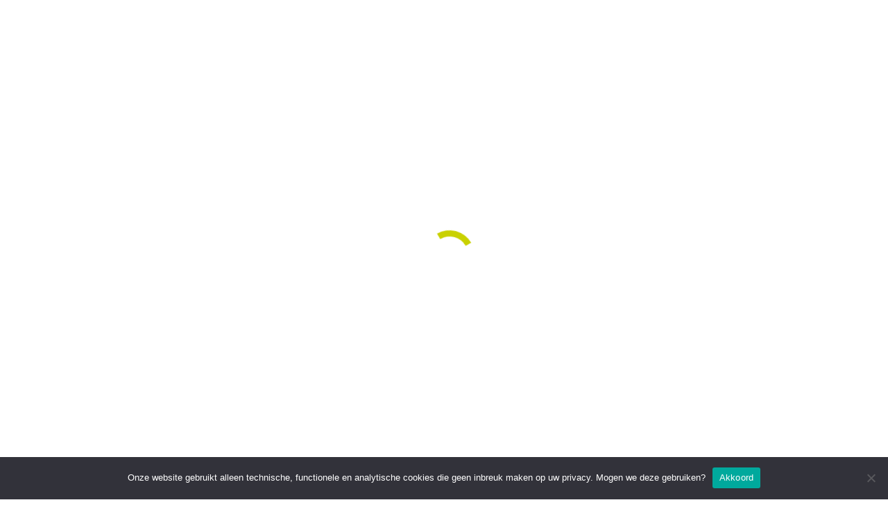

--- FILE ---
content_type: text/html; charset=UTF-8
request_url: https://doenmiddenlimburg.nl/contact/
body_size: 17576
content:
<!DOCTYPE html>
<!--[if !(IE 6) | !(IE 7) | !(IE 8)  ]><!-->
<html lang="nl-NL" class="no-js">
<!--<![endif]-->
<head>
	<meta charset="UTF-8"/>
				<meta name="viewport" content="width=device-width, initial-scale=1, maximum-scale=1, user-scalable=0"/>
				<link rel="profile" href="https://gmpg.org/xfn/11"/>
	<meta name='robots' content='index, follow, max-image-preview:large, max-snippet:-1, max-video-preview:-1'/>

	<!-- This site is optimized with the Yoast SEO plugin v26.1.1 - https://yoast.com/wordpress/plugins/seo/ -->
	<title>Contact - Doen!</title>
	<link rel="canonical" href="https://doenmiddenlimburg.nl/contact/"/>
	<meta property="og:locale" content="nl_NL"/>
	<meta property="og:type" content="article"/>
	<meta property="og:title" content="Contact - Doen!"/>
	<meta property="og:description" content="Contact met DOEN! Wil je graag meer informatie? Je kunt ons altijd mailen op info@doenmiddenlimburg.nl. Of neem rechtstreeks contact op met één van onze medewerkers, de gegevens vind je hieronder. stuur ons een mailtje Wij zijn DOEN! Norbert Leurs PROGRAMMAMANAGER norbert@doenmiddenlimburg.nl 0495 533 954 Cyrina van der Bolt INTERMEDIAIR Gemeente Nederweert cyrina@doenmiddenlimburg.nl 0495 533 954&hellip;"/>
	<meta property="og:url" content="https://doenmiddenlimburg.nl/contact/"/>
	<meta property="og:site_name" content="Doen!"/>
	<meta property="article:modified_time" content="2025-10-02T09:37:33+00:00"/>
	<meta property="og:image" content="https://doenmiddenlimburg.nl/wp-content/uploads/2022/03/download-logo-doen.png"/>
	<meta property="og:image:width" content="333"/>
	<meta property="og:image:height" content="333"/>
	<meta property="og:image:type" content="image/png"/>
	<meta name="twitter:card" content="summary_large_image"/>
	<meta name="twitter:label1" content="Geschatte leestijd"/>
	<meta name="twitter:data1" content="2 minuten"/>
	<script type="application/ld+json" class="yoast-schema-graph">{"@context":"https://schema.org","@graph":[{"@type":"WebPage","@id":"https://doenmiddenlimburg.nl/contact/","url":"https://doenmiddenlimburg.nl/contact/","name":"Contact - Doen!","isPartOf":{"@id":"https://doenmiddenlimburg.nl/#website"},"primaryImageOfPage":{"@id":"https://doenmiddenlimburg.nl/contact/#primaryimage"},"image":{"@id":"https://doenmiddenlimburg.nl/contact/#primaryimage"},"thumbnailUrl":"https://doenmiddenlimburg.nl/wp-content/uploads/2022/03/download-logo-doen.png","datePublished":"2021-09-28T13:25:17+00:00","dateModified":"2025-10-02T09:37:33+00:00","breadcrumb":{"@id":"https://doenmiddenlimburg.nl/contact/#breadcrumb"},"inLanguage":"nl-NL","potentialAction":[{"@type":"ReadAction","target":["https://doenmiddenlimburg.nl/contact/"]}]},{"@type":"ImageObject","inLanguage":"nl-NL","@id":"https://doenmiddenlimburg.nl/contact/#primaryimage","url":"https://doenmiddenlimburg.nl/wp-content/uploads/2022/03/download-logo-doen.png","contentUrl":"https://doenmiddenlimburg.nl/wp-content/uploads/2022/03/download-logo-doen.png","width":333,"height":333,"caption":"Downloads"},{"@type":"BreadcrumbList","@id":"https://doenmiddenlimburg.nl/contact/#breadcrumb","itemListElement":[{"@type":"ListItem","position":1,"name":"Home","item":"https://doenmiddenlimburg.nl/"},{"@type":"ListItem","position":2,"name":"Contact"}]},{"@type":"WebSite","@id":"https://doenmiddenlimburg.nl/#website","url":"https://doenmiddenlimburg.nl/","name":"Doen!","description":"Cultuureducatie met Kwaliteit in Midden Limburg","publisher":{"@id":"https://doenmiddenlimburg.nl/#organization"},"potentialAction":[{"@type":"SearchAction","target":{"@type":"EntryPoint","urlTemplate":"https://doenmiddenlimburg.nl/?s={search_term_string}"},"query-input":{"@type":"PropertyValueSpecification","valueRequired":true,"valueName":"search_term_string"}}],"inLanguage":"nl-NL"},{"@type":"Organization","@id":"https://doenmiddenlimburg.nl/#organization","name":"Doen!","url":"https://doenmiddenlimburg.nl/","logo":{"@type":"ImageObject","inLanguage":"nl-NL","@id":"https://doenmiddenlimburg.nl/#/schema/logo/image/","url":"https://doenmiddenlimburg.nl/wp-content/uploads/2021/09/Logo_Doen.png","contentUrl":"https://doenmiddenlimburg.nl/wp-content/uploads/2021/09/Logo_Doen.png","width":3088,"height":1157,"caption":"Doen!"},"image":{"@id":"https://doenmiddenlimburg.nl/#/schema/logo/image/"}}]}</script>
	<!-- / Yoast SEO plugin. -->


<link rel='dns-prefetch' href='//fonts.googleapis.com'/>
<link rel="alternate" type="application/rss+xml" title="Doen! &raquo; feed" href="https://doenmiddenlimburg.nl/feed/"/>
<link rel="alternate" type="application/rss+xml" title="Doen! &raquo; reacties feed" href="https://doenmiddenlimburg.nl/comments/feed/"/>
<link rel="alternate" title="oEmbed (JSON)" type="application/json+oembed" href="https://doenmiddenlimburg.nl/wp-json/oembed/1.0/embed?url=https%3A%2F%2Fdoenmiddenlimburg.nl%2Fcontact%2F"/>
<link rel="alternate" title="oEmbed (XML)" type="text/xml+oembed" href="https://doenmiddenlimburg.nl/wp-json/oembed/1.0/embed?url=https%3A%2F%2Fdoenmiddenlimburg.nl%2Fcontact%2F&#038;format=xml"/>
<style id='wp-img-auto-sizes-contain-inline-css'>img:is([sizes=auto i],[sizes^="auto," i]){contain-intrinsic-size:3000px 1500px}</style>
<style id='wp-emoji-styles-inline-css'>img.wp-smiley,img.emoji{display:inline!important;border:none!important;box-shadow:none!important;height:1em!important;width:1em!important;margin:0 .07em!important;vertical-align:-.1em!important;background:none!important;padding:0!important}</style>
<style id='classic-theme-styles-inline-css'>.wp-block-button__link{color:#fff;background-color:#32373c;border-radius:9999px;box-shadow:none;text-decoration:none;padding:calc(.667em + 2px) calc(1.333em + 2px);font-size:1.125em}.wp-block-file__button{background:#32373c;color:#fff;text-decoration:none}</style>
<link rel='stylesheet' id='cookie-notice-front-css' href='https://doenmiddenlimburg.nl/wp-content/plugins/cookie-notice/css/front.min.css,qver=2.5.7.pagespeed.ce.IW15HmFkGs.css' media='all'/>
<link rel='stylesheet' id='the7-font-css' href='https://doenmiddenlimburg.nl/wp-content/themes/dt-the7/fonts/icomoon-the7-font/icomoon-the7-font.min.css,qver=12.9.1.pagespeed.ce.b18dx3C31r.css' media='all'/>
<style id='e-animation-grow-css' media='all'>.elementor-animation-grow{transition-duration:.3s;transition-property:transform}.elementor-animation-grow:active,.elementor-animation-grow:focus,.elementor-animation-grow:hover{transform:scale(1.1)}</style>
<style id='e-motion-fx-css' media='all'>.elementor-motion-effects-element,.elementor-motion-effects-layer{transition-duration:1s;transition-property:transform,opacity;transition-timing-function:cubic-bezier(0,.33,.07,1.03)}.elementor-motion-effects-container{height:100%;left:0;overflow:hidden;position:absolute;top:0;transform-origin:var(--e-transform-origin-y) var(--e-transform-origin-x);width:100%}.elementor-motion-effects-layer{background-repeat:no-repeat;background-size:cover;left:0;position:absolute;top:0}.elementor-motion-effects-perspective{perspective:1200px}.elementor-motion-effects-element{transform-origin:var(--e-transform-origin-y) var(--e-transform-origin-x)}</style>
<link rel='stylesheet' id='elementor-frontend-css' href='https://doenmiddenlimburg.nl/wp-content/plugins/elementor/assets/css/A.frontend.min.css,qver=3.32.4.pagespeed.cf.O9CU2x7Wvn.css' media='all'/>
<style id='widget-image-css' media='all'>.elementor-widget-image{text-align:center}.elementor-widget-image a{display:inline-block}.elementor-widget-image a img[src$=".svg"]{width:48px}.elementor-widget-image img{display:inline-block;vertical-align:middle}</style>
<style id='widget-heading-css' media='all'>.elementor-widget-heading .elementor-heading-title[class*="elementor-size-"]>a{color:inherit;font-size:inherit;line-height:inherit}.elementor-widget-heading .elementor-heading-title.elementor-size-small{font-size:15px}.elementor-widget-heading .elementor-heading-title.elementor-size-medium{font-size:19px}.elementor-widget-heading .elementor-heading-title.elementor-size-large{font-size:29px}.elementor-widget-heading .elementor-heading-title.elementor-size-xl{font-size:39px}.elementor-widget-heading .elementor-heading-title.elementor-size-xxl{font-size:59px}</style>
<link rel='stylesheet' id='widget-social-icons-css' href='https://doenmiddenlimburg.nl/wp-content/plugins/elementor/assets/css/A.widget-social-icons.min.css,qver=3.32.4.pagespeed.cf.0CaheTjFOA.css' media='all'/>
<link rel='stylesheet' id='e-apple-webkit-css' href='https://doenmiddenlimburg.nl/wp-content/plugins/elementor/assets/css/conditionals/apple-webkit.min.css,qver=3.32.4.pagespeed.ce.6bHiCBon8C.css' media='all'/>
<link rel='stylesheet' id='elementor-icons-css' href='https://doenmiddenlimburg.nl/wp-content/plugins/elementor/assets/lib/eicons/css/A.elementor-icons.min.css,qver=5.44.0.pagespeed.cf.mZHr242zN2.css' media='all'/>
<style id='elementor-post-7-css' media='all'>.elementor-kit-7{--e-global-color-primary:#6ec1e4;--e-global-color-secondary:#54595f;--e-global-color-text:#7a7a7a;--e-global-color-accent:#61ce70;--e-global-color-a2f8a8b:#fff;--e-global-typography-primary-font-family:"Roboto";--e-global-typography-primary-font-weight:600;--e-global-typography-secondary-font-family:"Roboto Slab";--e-global-typography-secondary-font-weight:400;--e-global-typography-text-font-family:"Roboto";--e-global-typography-text-font-weight:400;--e-global-typography-accent-font-family:"Roboto";--e-global-typography-accent-font-weight:500}.elementor-kit-7 e-page-transition{background-color:#ffbc7d}.elementor-section.elementor-section-boxed>.elementor-container{max-width:1140px}.e-con{--container-max-width:1140px}.elementor-widget:not(:last-child){margin-block-end:20px}.elementor-element{--widgets-spacing:20px 20px;--widgets-spacing-row:20px;--widgets-spacing-column:20px}{}h1.entry-title{display:var(--page-title-display)}@media (max-width:1024px){.elementor-section.elementor-section-boxed>.elementor-container{max-width:1024px}.e-con{--container-max-width:1024px}}@media (max-width:767px){.elementor-section.elementor-section-boxed>.elementor-container{max-width:767px}.e-con{--container-max-width:767px}}</style>
<link rel='stylesheet' id='elementor-post-263-css' href='https://doenmiddenlimburg.nl/wp-content/uploads/elementor/css/A.post-263.css,qver=1761721354.pagespeed.cf.B-vRXpuyZj.css' media='all'/>
<style id='elementor-post-34-css' media='all'>.elementor-34 .elementor-element.elementor-element-1539f03 .elementor-button{background-color:#cad200;background-image:none;border-radius:7px 7px 7px 7px}.elementor-34 .elementor-element.elementor-element-1539f03 .elementor-button:hover,.elementor-34 .elementor-element.elementor-element-1539f03 .elementor-button:focus{background-color:#0097d3;background-image:none;color:#000;border-color:#c60063;box-shadow:0 0 10px 0 rgba(0,0,0,.5)}.elementor-34 .elementor-element.elementor-element-1539f03 .elementor-button:hover svg,.elementor-34 .elementor-element.elementor-element-1539f03 .elementor-button:focus svg{fill:#000}.elementor-theme-builder-content-area{height:400px}.elementor-location-header:before,.elementor-location-footer:before{content:"";display:table;clear:both}</style>
<link rel='stylesheet' id='elementor-post-39-css' href='https://doenmiddenlimburg.nl/wp-content/uploads/elementor/css/A.post-39.css,qver=1761721242.pagespeed.cf.rCj79z2ckF.css' media='all'/>
<link rel='stylesheet' id='dt-web-fonts-css' href='https://fonts.googleapis.com/css?family=Roboto:400,500,600,700%7CKarla:400,600,700%7CBiryani:400,600,700,900%7COpen+Sans:400,600,700' media='all'/>
<link rel='stylesheet' id='dt-main-css' href='https://doenmiddenlimburg.nl/wp-content/themes/dt-the7/css/A.main.min.css,qver=12.9.1.pagespeed.cf.M6_YOgogQz.css' media='all'/>
<style id='dt-main-inline-css'>body #load{display:block;height:100%;overflow:hidden;position:fixed;width:100%;z-index:9901;opacity:1;visibility:visible;transition:all .35s ease-out}.load-wrap{width:100%;height:100%;background-position:center center;background-repeat:no-repeat;text-align:center;display:-ms-flexbox;display:-ms-flex;display:flex;-ms-align-items:center;-ms-flex-align:center;align-items:center;-ms-flex-flow:column wrap;flex-flow:column wrap;-ms-flex-pack:center;-ms-justify-content:center;justify-content:center}.load-wrap>svg{position:absolute;top:50%;left:50%;transform:translate(-50%,-50%)}#load{background:var(--the7-elementor-beautiful-loading-bg,#fff);--the7-beautiful-spinner-color2:var(--the7-beautiful-spinner-color,#c9d100)}</style>
<link rel='stylesheet' id='the7-custom-scrollbar-css' href='https://doenmiddenlimburg.nl/wp-content/themes/dt-the7/lib/custom-scrollbar/custom-scrollbar.min.css,qver=12.9.1.pagespeed.ce.JkIfnIeKyx.css' media='all'/>
<link rel='stylesheet' id='the7-css-vars-css' href='https://doenmiddenlimburg.nl/wp-content/uploads/the7-css/A.css-vars.css,qver=0c397ce0a4d0.pagespeed.cf.pn6AAiXvwi.css' media='all'/>
<link rel='stylesheet' id='dt-custom-css' href='https://doenmiddenlimburg.nl/wp-content/uploads/the7-css/A.custom.css,qver=0c397ce0a4d0.pagespeed.cf.IjVb4H1qdo.css' media='all'/>
<link rel='stylesheet' id='dt-media-css' href='https://doenmiddenlimburg.nl/wp-content/uploads/the7-css/A.media.css,qver=0c397ce0a4d0.pagespeed.cf.r57PaE_dou.css' media='all'/>
<link rel='stylesheet' id='the7-mega-menu-css' href='https://doenmiddenlimburg.nl/wp-content/uploads/the7-css/A.mega-menu.css,qver=0c397ce0a4d0.pagespeed.cf.bdqFZ4ko4k.css' media='all'/>
<style id='style-css' media='all'></style>
<link rel='stylesheet' id='the7-elementor-global-css' href='https://doenmiddenlimburg.nl/wp-content/themes/dt-the7/css/compatibility/elementor/elementor-global.min.css,qver=12.9.1.pagespeed.ce.0ey7hNtuRR.css' media='all'/>
<link rel='stylesheet' id='elementor-gf-local-roboto-css' href='https://doenmiddenlimburg.nl/wp-content/uploads/elementor/google-fonts/css/A.roboto.css,qver=1749739257.pagespeed.cf.39M7o1wJfF.css' media='all'/>
<link rel='stylesheet' id='elementor-gf-local-robotoslab-css' href='https://doenmiddenlimburg.nl/wp-content/uploads/elementor/google-fonts/css/A.robotoslab.css,qver=1749739259.pagespeed.cf.BwNrIXWCF8.css' media='all'/>
<link rel='stylesheet' id='elementor-gf-local-biryani-css' href='https://doenmiddenlimburg.nl/wp-content/uploads/elementor/google-fonts/css/biryani.css?ver=1749739260' media='all'/>
<link rel='stylesheet' id='elementor-gf-local-karla-css' href='https://doenmiddenlimburg.nl/wp-content/uploads/elementor/google-fonts/css/A.karla.css,qver=1749741753.pagespeed.cf.IneJCsxVhD.css' media='all'/>
<link rel='stylesheet' id='elementor-icons-the7-icons-css' href='https://doenmiddenlimburg.nl/wp-content/themes/dt-the7/fonts/icomoon-the7-font/icomoon-the7-font.min.css,qver=12.9.1.pagespeed.ce.b18dx3C31r.css' media='all'/>
<link rel='stylesheet' id='elementor-icons-shared-0-css' href='https://doenmiddenlimburg.nl/wp-content/plugins/elementor/assets/lib/font-awesome/css/A.fontawesome.min.css,qver=5.15.3.pagespeed.cf.OnyloIe9DI.css' media='all'/>
<style id='elementor-icons-fa-brands-css' media='all'>@font-face{font-family:"Font Awesome 5 Brands";font-style:normal;font-weight:400;font-display:block;src:url(/wp-content/plugins/elementor/assets/lib/font-awesome/webfonts/fa-brands-400.eot);src:url(/wp-content/plugins/elementor/assets/lib/font-awesome/webfonts/fa-brands-400.eot?#iefix) format("embedded-opentype") , url(/wp-content/plugins/elementor/assets/lib/font-awesome/webfonts/fa-brands-400.woff2) format("woff2") , url(/wp-content/plugins/elementor/assets/lib/font-awesome/webfonts/fa-brands-400.woff) format("woff") , url(/wp-content/plugins/elementor/assets/lib/font-awesome/webfonts/fa-brands-400.ttf) format("truetype") , url(/wp-content/plugins/elementor/assets/lib/font-awesome/webfonts/fa-brands-400.svg#fontawesome) format("svg")}.fab{font-family:"Font Awesome 5 Brands";font-weight:400}</style>
<script src="https://doenmiddenlimburg.nl/wp-includes/js/jquery/jquery.min.js,qver=3.7.1.pagespeed.jm.PoWN7KAtLT.js" id="jquery-core-js"></script>
<script src="https://doenmiddenlimburg.nl/wp-includes/js/jquery/jquery-migrate.min.js,qver=3.4.1.pagespeed.jm.bhhu-RahTI.js" id="jquery-migrate-js"></script>
<script id="cookie-notice-front-js-before">var cnArgs={"ajaxUrl":"https:\/\/doenmiddenlimburg.nl\/wp-admin\/admin-ajax.php","nonce":"74f91965ee","hideEffect":"fade","position":"bottom","onScroll":false,"onScrollOffset":100,"onClick":false,"cookieName":"cookie_notice_accepted","cookieTime":2592000,"cookieTimeRejected":2592000,"globalCookie":false,"redirection":false,"cache":false,"revokeCookies":false,"revokeCookiesOpt":"automatic"};</script>
<script src="https://doenmiddenlimburg.nl/wp-content/plugins/cookie-notice/js/front.min.js,qver=2.5.7.pagespeed.ce.V3kInCwb9w.js" id="cookie-notice-front-js"></script>
<script id="dt-above-fold-js-extra">var dtLocal={"themeUrl":"https://doenmiddenlimburg.nl/wp-content/themes/dt-the7","passText":"Om deze pagina te bekijken kun je hier je wachtwoord invoeren:","moreButtonText":{"loading":"Laden\u2026","loadMore":"Laad meer"},"postID":"263","ajaxurl":"https://doenmiddenlimburg.nl/wp-admin/admin-ajax.php","REST":{"baseUrl":"https://doenmiddenlimburg.nl/wp-json/the7/v1","endpoints":{"sendMail":"/send-mail"}},"contactMessages":{"required":"One or more fields have an error. Please check and try again.","terms":"Graag de privacy policy accepteren.","fillTheCaptchaError":"Graag de captha invullen."},"captchaSiteKey":"","ajaxNonce":"1d351dc6d4","pageData":{"type":"page","template":"page","layout":null},"themeSettings":{"smoothScroll":"off","lazyLoading":false,"desktopHeader":{"height":90},"ToggleCaptionEnabled":"disabled","ToggleCaption":"Navigation","floatingHeader":{"showAfter":94,"showMenu":false,"height":60,"logo":{"showLogo":true,"html":"\u003Cimg class=\" preload-me\" src=\"https://doenmiddenlimburg.nl/wp-content/uploads/2021/09/Logo_Doen.png\" srcset=\"https://doenmiddenlimburg.nl/wp-content/uploads/2021/09/Logo_Doen.png 3088w, https://doenmiddenlimburg.nl/wp-content/uploads/2021/09/Logo_Doen.png 3088w\" width=\"3088\" height=\"1157\"   sizes=\"3088px\" alt=\"Doen!\" /\u003E","url":"https://doenmiddenlimburg.nl/"}},"topLine":{"floatingTopLine":{"logo":{"showLogo":false,"html":""}}},"mobileHeader":{"firstSwitchPoint":1193,"secondSwitchPoint":778,"firstSwitchPointHeight":60,"secondSwitchPointHeight":60,"mobileToggleCaptionEnabled":"disabled","mobileToggleCaption":"Menu"},"stickyMobileHeaderFirstSwitch":{"logo":{"html":"\u003Cimg class=\" preload-me\" src=\"https://doenmiddenlimburg.nl/wp-content/uploads/2021/09/Logo_Doen.png\" srcset=\"https://doenmiddenlimburg.nl/wp-content/uploads/2021/09/Logo_Doen.png 3088w, https://doenmiddenlimburg.nl/wp-content/uploads/2021/09/Logo_Doen.png 3088w\" width=\"3088\" height=\"1157\"   sizes=\"3088px\" alt=\"Doen!\" /\u003E"}},"stickyMobileHeaderSecondSwitch":{"logo":{"html":"\u003Cimg class=\" preload-me\" src=\"https://doenmiddenlimburg.nl/wp-content/uploads/2021/09/Logo_Doen.png\" srcset=\"https://doenmiddenlimburg.nl/wp-content/uploads/2021/09/Logo_Doen.png 3088w, https://doenmiddenlimburg.nl/wp-content/uploads/2021/09/Logo_Doen.png 3088w\" width=\"3088\" height=\"1157\"   sizes=\"3088px\" alt=\"Doen!\" /\u003E"}},"sidebar":{"switchPoint":992},"boxedWidth":"1280px"},"elementor":{"settings":{"container_width":1140}}};var dtShare={"shareButtonText":{"facebook":"Deel op Facebook","twitter":"Share on X","pinterest":"Pin it","linkedin":"Deel op LinkedIn","whatsapp":"Deel via WhatsApp"},"overlayOpacity":"85"};</script>
<script src="https://doenmiddenlimburg.nl/wp-content/themes/dt-the7/js/above-the-fold.min.js,qver=12.9.1.pagespeed.jm.WyjWlQ2_cL.js" id="dt-above-fold-js"></script>
<link rel="https://api.w.org/" href="https://doenmiddenlimburg.nl/wp-json/"/><link rel="alternate" title="JSON" type="application/json" href="https://doenmiddenlimburg.nl/wp-json/wp/v2/pages/263"/><link rel="EditURI" type="application/rsd+xml" title="RSD" href="https://doenmiddenlimburg.nl/xmlrpc.php?rsd"/>
<meta name="generator" content="WordPress 6.9"/>
<link rel='shortlink' href='https://doenmiddenlimburg.nl/?p=263'/>
<meta name="generator" content="Elementor 3.32.4; settings: css_print_method-external, google_font-enabled, font_display-auto">
<!-- Google tag (gtag.js) -->
<script async src="https://www.googletagmanager.com/gtag/js?id=G-XZP0EWP0SB"></script>
<script>window.dataLayer=window.dataLayer||[];function gtag(){dataLayer.push(arguments);}gtag('js',new Date());gtag('config','G-XZP0EWP0SB');</script>
			<style>.e-con.e-parent:nth-of-type(n+4):not(.e-lazyloaded):not(.e-no-lazyload),
				.e-con.e-parent:nth-of-type(n+4):not(.e-lazyloaded):not(.e-no-lazyload) * {background-image:none!important}@media screen and (max-height:1024px){.e-con.e-parent:nth-of-type(n+3):not(.e-lazyloaded):not(.e-no-lazyload),
					.e-con.e-parent:nth-of-type(n+3):not(.e-lazyloaded):not(.e-no-lazyload) * {background-image:none!important}}@media screen and (max-height:640px){.e-con.e-parent:nth-of-type(n+2):not(.e-lazyloaded):not(.e-no-lazyload),
					.e-con.e-parent:nth-of-type(n+2):not(.e-lazyloaded):not(.e-no-lazyload) * {background-image:none!important}}</style>
			<script type="text/javascript" id="the7-loader-script">document.addEventListener("DOMContentLoaded",function(event){var load=document.getElementById("load");if(!load.classList.contains('loader-removed')){var removeLoading=setTimeout(function(){load.className+=" loader-removed";},300);}});</script>
		<link rel="icon" href="https://doenmiddenlimburg.nl/wp-content/uploads/2021/09/xFavicon.png.pagespeed.ic._oXG5ajgdo.webp" type="image/png" sizes="16x16"/><link rel="icon" href="https://doenmiddenlimburg.nl/wp-content/uploads/2021/09/xFavicon.png.pagespeed.ic._oXG5ajgdo.webp" type="image/png" sizes="32x32"/><style id='the7-custom-inline-css' type='text/css'>.sub-nav .menu-item i.fa,.sub-nav .menu-item i.fas,.sub-nav .menu-item i.far,.sub-nav .menu-item i.fab{text-align:center;width:1.25em}.branding a img,.branding img{max-width:250px;height:auto;padding-top:15px;padding-bottom:15px}.elementor-widget:not(:last-child) {margin-bottom:5px}.mobile-header-bar .mobile-branding img{padding-bottom:10px;max-width:300px;height:auto;padding-top:30px}.cn-button.bootstrap{color:#fff;background:#c9d100}</style>
<style id='global-styles-inline-css'>:root{--wp--preset--aspect-ratio--square:1;--wp--preset--aspect-ratio--4-3: 4/3;--wp--preset--aspect-ratio--3-4: 3/4;--wp--preset--aspect-ratio--3-2: 3/2;--wp--preset--aspect-ratio--2-3: 2/3;--wp--preset--aspect-ratio--16-9: 16/9;--wp--preset--aspect-ratio--9-16: 9/16;--wp--preset--color--black:#000;--wp--preset--color--cyan-bluish-gray:#abb8c3;--wp--preset--color--white:#fff;--wp--preset--color--pale-pink:#f78da7;--wp--preset--color--vivid-red:#cf2e2e;--wp--preset--color--luminous-vivid-orange:#ff6900;--wp--preset--color--luminous-vivid-amber:#fcb900;--wp--preset--color--light-green-cyan:#7bdcb5;--wp--preset--color--vivid-green-cyan:#00d084;--wp--preset--color--pale-cyan-blue:#8ed1fc;--wp--preset--color--vivid-cyan-blue:#0693e3;--wp--preset--color--vivid-purple:#9b51e0;--wp--preset--color--accent:#c9d100;--wp--preset--color--dark-gray:#111;--wp--preset--color--light-gray:#767676;--wp--preset--gradient--vivid-cyan-blue-to-vivid-purple:linear-gradient(135deg,#0693e3 0%,#9b51e0 100%);--wp--preset--gradient--light-green-cyan-to-vivid-green-cyan:linear-gradient(135deg,#7adcb4 0%,#00d082 100%);--wp--preset--gradient--luminous-vivid-amber-to-luminous-vivid-orange:linear-gradient(135deg,#fcb900 0%,#ff6900 100%);--wp--preset--gradient--luminous-vivid-orange-to-vivid-red:linear-gradient(135deg,#ff6900 0%,#cf2e2e 100%);--wp--preset--gradient--very-light-gray-to-cyan-bluish-gray:linear-gradient(135deg,#eee 0%,#a9b8c3 100%);--wp--preset--gradient--cool-to-warm-spectrum:linear-gradient(135deg,#4aeadc 0%,#9778d1 20%,#cf2aba 40%,#ee2c82 60%,#fb6962 80%,#fef84c 100%);--wp--preset--gradient--blush-light-purple:linear-gradient(135deg,#ffceec 0%,#9896f0 100%);--wp--preset--gradient--blush-bordeaux:linear-gradient(135deg,#fecda5 0%,#fe2d2d 50%,#6b003e 100%);--wp--preset--gradient--luminous-dusk:linear-gradient(135deg,#ffcb70 0%,#c751c0 50%,#4158d0 100%);--wp--preset--gradient--pale-ocean:linear-gradient(135deg,#fff5cb 0%,#b6e3d4 50%,#33a7b5 100%);--wp--preset--gradient--electric-grass:linear-gradient(135deg,#caf880 0%,#71ce7e 100%);--wp--preset--gradient--midnight:linear-gradient(135deg,#020381 0%,#2874fc 100%);--wp--preset--font-size--small:13px;--wp--preset--font-size--medium:20px;--wp--preset--font-size--large:36px;--wp--preset--font-size--x-large:42px;--wp--preset--spacing--20:.44rem;--wp--preset--spacing--30:.67rem;--wp--preset--spacing--40:1rem;--wp--preset--spacing--50:1.5rem;--wp--preset--spacing--60:2.25rem;--wp--preset--spacing--70:3.38rem;--wp--preset--spacing--80:5.06rem;--wp--preset--shadow--natural:6px 6px 9px rgba(0,0,0,.2);--wp--preset--shadow--deep:12px 12px 50px rgba(0,0,0,.4);--wp--preset--shadow--sharp:6px 6px 0 rgba(0,0,0,.2);--wp--preset--shadow--outlined:6px 6px 0 -3px #fff , 6px 6px #000;--wp--preset--shadow--crisp:6px 6px 0 #000}:where(.is-layout-flex){gap:.5em}:where(.is-layout-grid){gap:.5em}body .is-layout-flex{display:flex}.is-layout-flex{flex-wrap:wrap;align-items:center}.is-layout-flex > :is(*, div){margin:0}body .is-layout-grid{display:grid}.is-layout-grid > :is(*, div){margin:0}:where(.wp-block-columns.is-layout-flex){gap:2em}:where(.wp-block-columns.is-layout-grid){gap:2em}:where(.wp-block-post-template.is-layout-flex){gap:1.25em}:where(.wp-block-post-template.is-layout-grid){gap:1.25em}.has-black-color{color:var(--wp--preset--color--black)!important}.has-cyan-bluish-gray-color{color:var(--wp--preset--color--cyan-bluish-gray)!important}.has-white-color{color:var(--wp--preset--color--white)!important}.has-pale-pink-color{color:var(--wp--preset--color--pale-pink)!important}.has-vivid-red-color{color:var(--wp--preset--color--vivid-red)!important}.has-luminous-vivid-orange-color{color:var(--wp--preset--color--luminous-vivid-orange)!important}.has-luminous-vivid-amber-color{color:var(--wp--preset--color--luminous-vivid-amber)!important}.has-light-green-cyan-color{color:var(--wp--preset--color--light-green-cyan)!important}.has-vivid-green-cyan-color{color:var(--wp--preset--color--vivid-green-cyan)!important}.has-pale-cyan-blue-color{color:var(--wp--preset--color--pale-cyan-blue)!important}.has-vivid-cyan-blue-color{color:var(--wp--preset--color--vivid-cyan-blue)!important}.has-vivid-purple-color{color:var(--wp--preset--color--vivid-purple)!important}.has-black-background-color{background-color:var(--wp--preset--color--black)!important}.has-cyan-bluish-gray-background-color{background-color:var(--wp--preset--color--cyan-bluish-gray)!important}.has-white-background-color{background-color:var(--wp--preset--color--white)!important}.has-pale-pink-background-color{background-color:var(--wp--preset--color--pale-pink)!important}.has-vivid-red-background-color{background-color:var(--wp--preset--color--vivid-red)!important}.has-luminous-vivid-orange-background-color{background-color:var(--wp--preset--color--luminous-vivid-orange)!important}.has-luminous-vivid-amber-background-color{background-color:var(--wp--preset--color--luminous-vivid-amber)!important}.has-light-green-cyan-background-color{background-color:var(--wp--preset--color--light-green-cyan)!important}.has-vivid-green-cyan-background-color{background-color:var(--wp--preset--color--vivid-green-cyan)!important}.has-pale-cyan-blue-background-color{background-color:var(--wp--preset--color--pale-cyan-blue)!important}.has-vivid-cyan-blue-background-color{background-color:var(--wp--preset--color--vivid-cyan-blue)!important}.has-vivid-purple-background-color{background-color:var(--wp--preset--color--vivid-purple)!important}.has-black-border-color{border-color:var(--wp--preset--color--black)!important}.has-cyan-bluish-gray-border-color{border-color:var(--wp--preset--color--cyan-bluish-gray)!important}.has-white-border-color{border-color:var(--wp--preset--color--white)!important}.has-pale-pink-border-color{border-color:var(--wp--preset--color--pale-pink)!important}.has-vivid-red-border-color{border-color:var(--wp--preset--color--vivid-red)!important}.has-luminous-vivid-orange-border-color{border-color:var(--wp--preset--color--luminous-vivid-orange)!important}.has-luminous-vivid-amber-border-color{border-color:var(--wp--preset--color--luminous-vivid-amber)!important}.has-light-green-cyan-border-color{border-color:var(--wp--preset--color--light-green-cyan)!important}.has-vivid-green-cyan-border-color{border-color:var(--wp--preset--color--vivid-green-cyan)!important}.has-pale-cyan-blue-border-color{border-color:var(--wp--preset--color--pale-cyan-blue)!important}.has-vivid-cyan-blue-border-color{border-color:var(--wp--preset--color--vivid-cyan-blue)!important}.has-vivid-purple-border-color{border-color:var(--wp--preset--color--vivid-purple)!important}.has-vivid-cyan-blue-to-vivid-purple-gradient-background{background:var(--wp--preset--gradient--vivid-cyan-blue-to-vivid-purple)!important}.has-light-green-cyan-to-vivid-green-cyan-gradient-background{background:var(--wp--preset--gradient--light-green-cyan-to-vivid-green-cyan)!important}.has-luminous-vivid-amber-to-luminous-vivid-orange-gradient-background{background:var(--wp--preset--gradient--luminous-vivid-amber-to-luminous-vivid-orange)!important}.has-luminous-vivid-orange-to-vivid-red-gradient-background{background:var(--wp--preset--gradient--luminous-vivid-orange-to-vivid-red)!important}.has-very-light-gray-to-cyan-bluish-gray-gradient-background{background:var(--wp--preset--gradient--very-light-gray-to-cyan-bluish-gray)!important}.has-cool-to-warm-spectrum-gradient-background{background:var(--wp--preset--gradient--cool-to-warm-spectrum)!important}.has-blush-light-purple-gradient-background{background:var(--wp--preset--gradient--blush-light-purple)!important}.has-blush-bordeaux-gradient-background{background:var(--wp--preset--gradient--blush-bordeaux)!important}.has-luminous-dusk-gradient-background{background:var(--wp--preset--gradient--luminous-dusk)!important}.has-pale-ocean-gradient-background{background:var(--wp--preset--gradient--pale-ocean)!important}.has-electric-grass-gradient-background{background:var(--wp--preset--gradient--electric-grass)!important}.has-midnight-gradient-background{background:var(--wp--preset--gradient--midnight)!important}.has-small-font-size{font-size:var(--wp--preset--font-size--small)!important}.has-medium-font-size{font-size:var(--wp--preset--font-size--medium)!important}.has-large-font-size{font-size:var(--wp--preset--font-size--large)!important}.has-x-large-font-size{font-size:var(--wp--preset--font-size--x-large)!important}</style>
</head>
<body id="the7-body" class="wp-singular page-template-default page page-id-263 wp-custom-logo wp-embed-responsive wp-theme-dt-the7 wp-child-theme-dt-the7-child cookies-not-set dt-responsive-on right-mobile-menu-close-icon ouside-menu-close-icon mobile-hamburger-close-bg-enable mobile-hamburger-close-bg-hover-enable  fade-medium-mobile-menu-close-icon fade-medium-menu-close-icon srcset-enabled btn-flat custom-btn-color custom-btn-hover-color floating-mobile-menu-icon top-header first-switch-logo-left first-switch-menu-right second-switch-logo-left second-switch-menu-right right-mobile-menu layzr-loading-on popup-message-style the7-ver-12.9.1 elementor-default elementor-kit-7 elementor-page elementor-page-263">
<!-- The7 12.9.1 -->
<div id="load" class="ring-loader">
	<div class="load-wrap">
<style type="text/css">.the7-spinner{width:72px;height:72px;position:relative}.the7-spinner>div{border-radius:50%;width:9px;left:0;box-sizing:border-box;display:block;position:absolute;border:9px solid #fff;width:72px;height:72px}.the7-spinner-ring-bg{opacity:.25}div.the7-spinner-ring{animation:spinner-animation .8s cubic-bezier(1,1,1,1) infinite;border-color:var(--the7-beautiful-spinner-color2) transparent transparent transparent}@keyframes spinner-animation{
        from{
            transform: rotate(0deg);
        }
        to {
            transform: rotate(360deg);
        }
    }</style>

<div class="the7-spinner">
    <div class="the7-spinner-ring-bg"></div>
    <div class="the7-spinner-ring"></div>
</div></div>
</div>
<div id="page">
	<a class="skip-link screen-reader-text" href="#content">Spring naar content</a>

<div class="masthead inline-header right widgets animate-position-mobile-menu-icon dt-parent-menu-clickable show-sub-menu-on-hover">

	<div class="top-bar full-width-line top-bar-empty top-bar-line-hide">
	<div class="top-bar-bg"></div>
	<div class="mini-widgets left-widgets"></div><div class="mini-widgets right-widgets"></div></div>

	<header class="header-bar" role="banner">

		<div class="branding">
	<div id="site-title" class="assistive-text">Doen!</div>
	<div id="site-description" class="assistive-text">Cultuureducatie met Kwaliteit in Midden Limburg</div>
	<a class="same-logo" href="https://doenmiddenlimburg.nl/"><img class=" preload-me" src="https://doenmiddenlimburg.nl/wp-content/uploads/2021/09/xLogo_Doen.png.pagespeed.ic.knD3qx8FYZ.webp" srcset="https://doenmiddenlimburg.nl/wp-content/uploads/2021/09/xLogo_Doen.png.pagespeed.ic.knD3qx8FYZ.webp 3088w, https://doenmiddenlimburg.nl/wp-content/uploads/2021/09/xLogo_Doen.png.pagespeed.ic.knD3qx8FYZ.webp 3088w" width="3088" height="1157" sizes="3088px" alt="Doen!"/></a></div>

		<ul id="primary-menu" class="main-nav level-arrows-on outside-item-double-margin"><li class="menu-item menu-item-type-post_type menu-item-object-page menu-item-home menu-item-16 first depth-0"><a href='https://doenmiddenlimburg.nl/' data-level='1'><span class="menu-item-text"><span class="menu-text">Home</span></span></a></li> <li class="menu-item menu-item-type-post_type menu-item-object-page menu-item-has-children menu-item-175 has-children depth-0"><a href='https://doenmiddenlimburg.nl/scholen/' data-level='1' aria-haspopup='true' aria-expanded='false'><span class="menu-item-text"><span class="menu-text">Voor scholen</span></span></a><ul class="sub-nav level-arrows-on" role="group"><li class="menu-item menu-item-type-post_type menu-item-object-page menu-item-645 first depth-1"><a href='https://doenmiddenlimburg.nl/projectaanvragen/' data-level='2'><span class="menu-item-text"><span class="menu-text">Projectaanvragen</span></span></a></li> <li class="menu-item menu-item-type-post_type menu-item-object-page menu-item-607 depth-1"><a href='https://doenmiddenlimburg.nl/trainingen/' data-level='2'><span class="menu-item-text"><span class="menu-text">Trainingen</span></span></a></li> <li class="menu-item menu-item-type-post_type menu-item-object-page menu-item-906 depth-1"><a href='https://doenmiddenlimburg.nl/erfgoededucatie/' data-level='2'><span class="menu-item-text"><span class="menu-text">Erfgoededucatie</span></span></a></li> <li class="menu-item menu-item-type-post_type menu-item-object-page menu-item-908 depth-1"><a href='https://doenmiddenlimburg.nl/evi-2-0/' data-level='2'><span class="menu-item-text"><span class="menu-text">Evi evaluatie &#038; monitoring</span></span></a></li> <li class="menu-item menu-item-type-post_type menu-item-object-page menu-item-1473 depth-1"><a href='https://doenmiddenlimburg.nl/doen-uitjes/' data-level='2'><span class="menu-item-text"><span class="menu-text">Cultuur-educatieve uitstapjes</span></span></a></li> </ul></li> <li class="menu-item menu-item-type-post_type menu-item-object-page menu-item-has-children menu-item-817 has-children depth-0"><a href='https://doenmiddenlimburg.nl/cultuuraanbieders/' data-level='1' aria-haspopup='true' aria-expanded='false'><span class="menu-item-text"><span class="menu-text">Voor cultuuraanbieders</span></span></a><ul class="sub-nav level-arrows-on" role="group"><li class="menu-item menu-item-type-post_type menu-item-object-page menu-item-611 first depth-1"><a href='https://doenmiddenlimburg.nl/mee_doen/' data-level='2'><span class="menu-item-text"><span class="menu-text">Mee DOEN!</span></span></a></li> <li class="menu-item menu-item-type-post_type menu-item-object-page menu-item-609 depth-1"><a href='https://doenmiddenlimburg.nl/cultureel-navigeren/' data-level='2'><span class="menu-item-text"><span class="menu-text">Cursus Cultureel Navigeren</span></span></a></li> <li class="menu-item menu-item-type-post_type menu-item-object-page menu-item-2223 depth-1"><a href='https://doenmiddenlimburg.nl/training-erfgoededucatie/' data-level='2'><span class="menu-item-text"><span class="menu-text">Training Erfgoededucatie</span></span></a></li> <li class="menu-item menu-item-type-post_type menu-item-object-page menu-item-610 depth-1"><a href='https://doenmiddenlimburg.nl/samenscholing/' data-level='2'><span class="menu-item-text"><span class="menu-text">SamenScholing</span></span></a></li> </ul></li> <li class="menu-item menu-item-type-post_type menu-item-object-page menu-item-787 depth-0"><a href='https://doenmiddenlimburg.nl/over-doen/' data-level='1'><span class="menu-item-text"><span class="menu-text">Over DOEN!</span></span></a></li> <li class="menu-item menu-item-type-post_type menu-item-object-page current-menu-item page_item page-item-263 current_page_item menu-item-265 act depth-0"><a href='https://doenmiddenlimburg.nl/contact/' data-level='1'><span class="menu-item-text"><span class="menu-text">Contact</span></span></a></li> <li class="menu-item menu-item-type-post_type menu-item-object-page menu-item-412 last depth-0"><a href='https://doenmiddenlimburg.nl/downloads/' data-level='1'><span class="menu-item-text"><span class="menu-text">Downloads</span></span></a></li> </ul>
		<div class="mini-widgets"><div class="soc-ico show-on-desktop in-menu-first-switch in-menu-second-switch disabled-bg disabled-border border-off hover-disabled-bg hover-disabled-border  hover-border-off"><a title="Facebook page opens in new window" href="https://www.facebook.com/DOENMiddenLimburg" target="_blank" class="facebook"><span class="soc-font-icon"></span><span class="screen-reader-text">Facebook page opens in new window</span></a><a title="Instagram page opens in new window" href="https://www.instagram.com/doenmiddenlimburg/" target="_blank" class="instagram"><span class="soc-font-icon"></span><span class="screen-reader-text">Instagram page opens in new window</span></a></div></div>
	</header>

</div>
<div role="navigation" aria-label="Main Menu" class="dt-mobile-header ">
	<div class="dt-close-mobile-menu-icon" aria-label="Close" role="button" tabindex="0"><div class="close-line-wrap"><span class="close-line"></span><span class="close-line"></span><span class="close-line"></span></div></div>	<ul id="mobile-menu" class="mobile-main-nav">
		<li class="menu-item menu-item-type-post_type menu-item-object-page menu-item-home menu-item-16 first depth-0"><a href='https://doenmiddenlimburg.nl/' data-level='1'><span class="menu-item-text"><span class="menu-text">Home</span></span></a></li> <li class="menu-item menu-item-type-post_type menu-item-object-page menu-item-has-children menu-item-175 has-children depth-0"><a href='https://doenmiddenlimburg.nl/scholen/' data-level='1' aria-haspopup='true' aria-expanded='false'><span class="menu-item-text"><span class="menu-text">Voor scholen</span></span></a><ul class="sub-nav level-arrows-on" role="group"><li class="menu-item menu-item-type-post_type menu-item-object-page menu-item-645 first depth-1"><a href='https://doenmiddenlimburg.nl/projectaanvragen/' data-level='2'><span class="menu-item-text"><span class="menu-text">Projectaanvragen</span></span></a></li> <li class="menu-item menu-item-type-post_type menu-item-object-page menu-item-607 depth-1"><a href='https://doenmiddenlimburg.nl/trainingen/' data-level='2'><span class="menu-item-text"><span class="menu-text">Trainingen</span></span></a></li> <li class="menu-item menu-item-type-post_type menu-item-object-page menu-item-906 depth-1"><a href='https://doenmiddenlimburg.nl/erfgoededucatie/' data-level='2'><span class="menu-item-text"><span class="menu-text">Erfgoededucatie</span></span></a></li> <li class="menu-item menu-item-type-post_type menu-item-object-page menu-item-908 depth-1"><a href='https://doenmiddenlimburg.nl/evi-2-0/' data-level='2'><span class="menu-item-text"><span class="menu-text">Evi evaluatie &#038; monitoring</span></span></a></li> <li class="menu-item menu-item-type-post_type menu-item-object-page menu-item-1473 depth-1"><a href='https://doenmiddenlimburg.nl/doen-uitjes/' data-level='2'><span class="menu-item-text"><span class="menu-text">Cultuur-educatieve uitstapjes</span></span></a></li> </ul></li> <li class="menu-item menu-item-type-post_type menu-item-object-page menu-item-has-children menu-item-817 has-children depth-0"><a href='https://doenmiddenlimburg.nl/cultuuraanbieders/' data-level='1' aria-haspopup='true' aria-expanded='false'><span class="menu-item-text"><span class="menu-text">Voor cultuuraanbieders</span></span></a><ul class="sub-nav level-arrows-on" role="group"><li class="menu-item menu-item-type-post_type menu-item-object-page menu-item-611 first depth-1"><a href='https://doenmiddenlimburg.nl/mee_doen/' data-level='2'><span class="menu-item-text"><span class="menu-text">Mee DOEN!</span></span></a></li> <li class="menu-item menu-item-type-post_type menu-item-object-page menu-item-609 depth-1"><a href='https://doenmiddenlimburg.nl/cultureel-navigeren/' data-level='2'><span class="menu-item-text"><span class="menu-text">Cursus Cultureel Navigeren</span></span></a></li> <li class="menu-item menu-item-type-post_type menu-item-object-page menu-item-2223 depth-1"><a href='https://doenmiddenlimburg.nl/training-erfgoededucatie/' data-level='2'><span class="menu-item-text"><span class="menu-text">Training Erfgoededucatie</span></span></a></li> <li class="menu-item menu-item-type-post_type menu-item-object-page menu-item-610 depth-1"><a href='https://doenmiddenlimburg.nl/samenscholing/' data-level='2'><span class="menu-item-text"><span class="menu-text">SamenScholing</span></span></a></li> </ul></li> <li class="menu-item menu-item-type-post_type menu-item-object-page menu-item-787 depth-0"><a href='https://doenmiddenlimburg.nl/over-doen/' data-level='1'><span class="menu-item-text"><span class="menu-text">Over DOEN!</span></span></a></li> <li class="menu-item menu-item-type-post_type menu-item-object-page current-menu-item page_item page-item-263 current_page_item menu-item-265 act depth-0"><a href='https://doenmiddenlimburg.nl/contact/' data-level='1'><span class="menu-item-text"><span class="menu-text">Contact</span></span></a></li> <li class="menu-item menu-item-type-post_type menu-item-object-page menu-item-412 last depth-0"><a href='https://doenmiddenlimburg.nl/downloads/' data-level='1'><span class="menu-item-text"><span class="menu-text">Downloads</span></span></a></li> 	</ul>
	<div class='mobile-mini-widgets-in-menu'></div>
</div>

		<div data-elementor-type="header" data-elementor-id="34" class="elementor elementor-34 elementor-location-header" data-elementor-post-type="elementor_library">
					<section class="elementor-section elementor-top-section elementor-element elementor-element-6ff7809 elementor-section-boxed elementor-section-height-default elementor-section-height-default" data-id="6ff7809" data-element_type="section">
						<div class="elementor-container elementor-column-gap-default">
					<div class="elementor-column elementor-col-100 elementor-top-column elementor-element elementor-element-7e53745" data-id="7e53745" data-element_type="column">
			<div class="elementor-widget-wrap elementor-element-populated">
						<div class="elementor-element elementor-element-1539f03 elementor-widget elementor-widget-button" data-id="1539f03" data-element_type="widget" data-settings="{&quot;motion_fx_motion_fx_mouse&quot;:&quot;yes&quot;}" data-widget_type="button.default">
				<div class="elementor-widget-container">
									<div class="elementor-button-wrapper">
					<a class="elementor-button elementor-button-link elementor-size-sm elementor-animation-grow" href="https://doenmiddenlimburg.nl/cultuuraanbieders/">
						<span class="elementor-button-content-wrapper">
									<span class="elementor-button-text">Wij zoeken talenten! Sluit je aan bij ons culturele netwerk!</span>
					</span>
					</a>
				</div>
								</div>
				</div>
					</div>
		</div>
					</div>
		</section>
				</div>
		

<div id="main" class="sidebar-none sidebar-divider-vertical">

	
	<div class="main-gradient"></div>
	<div class="wf-wrap">
	<div class="wf-container-main">

	


	<div id="content" class="content" role="main">

				<div data-elementor-type="wp-page" data-elementor-id="263" class="elementor elementor-263" data-elementor-post-type="page">
						<section class="elementor-section elementor-top-section elementor-element elementor-element-559f5d46 elementor-section-content-middle elementor-section-stretched elementor-section-boxed elementor-section-height-default elementor-section-height-default" data-id="559f5d46" data-element_type="section" data-settings="{&quot;stretch_section&quot;:&quot;section-stretched&quot;,&quot;background_background&quot;:&quot;classic&quot;}">
						<div class="elementor-container elementor-column-gap-wider">
					<div class="elementor-column elementor-col-50 elementor-top-column elementor-element elementor-element-554d099c" data-id="554d099c" data-element_type="column">
			<div class="elementor-widget-wrap elementor-element-populated">
						<div class="elementor-element elementor-element-346aa715 elementor-widget elementor-widget-image" data-id="346aa715" data-element_type="widget" data-widget_type="image.default">
				<div class="elementor-widget-container">
															<img fetchpriority="high" decoding="async" width="1024" height="683" src="https://doenmiddenlimburg.nl/wp-content/uploads/2021/09/Doen_3-1024x683.jpg" class="attachment-large size-large wp-image-277" alt="Contact" srcset="https://doenmiddenlimburg.nl/wp-content/uploads/2021/09/Doen_3-1024x683.jpg 1024w, https://doenmiddenlimburg.nl/wp-content/uploads/2021/09/Doen_3-300x200.jpg 300w, https://doenmiddenlimburg.nl/wp-content/uploads/2021/09/Doen_3-768x512.jpg 768w, https://doenmiddenlimburg.nl/wp-content/uploads/2021/09/Doen_3.jpg 1500w" sizes="(max-width: 1024px) 100vw, 1024px"/>															</div>
				</div>
					</div>
		</div>
				<div class="elementor-column elementor-col-50 elementor-top-column elementor-element elementor-element-413d8b2b" data-id="413d8b2b" data-element_type="column">
			<div class="elementor-widget-wrap elementor-element-populated">
						<div class="elementor-element elementor-element-57742aa8 elementor-widget elementor-widget-heading" data-id="57742aa8" data-element_type="widget" data-widget_type="heading.default">
				<div class="elementor-widget-container">
					<h2 class="elementor-heading-title elementor-size-default">Contact met DOEN!</h2>				</div>
				</div>
				<div class="elementor-element elementor-element-21fd07aa elementor-widget elementor-widget-text-editor" data-id="21fd07aa" data-element_type="widget" data-widget_type="text-editor.default">
				<div class="elementor-widget-container">
									<p>Wil je graag meer informatie? Je kunt ons altijd mailen op <a href="mailto:info@doenmiddenlimburg.nl">info@doenmiddenlimburg.nl</a>. Of neem rechtstreeks contact op met één van onze medewerkers, de gegevens vind je hieronder.</p>								</div>
				</div>
				<div class="elementor-element elementor-element-7e1e7c39 elementor-widget elementor-widget-the7_button_widget" data-id="7e1e7c39" data-element_type="widget" data-widget_type="the7_button_widget.default">
				<div class="elementor-widget-container">
					<div class="elementor-button-wrapper"><a href="mailto:info@doenmiddenlimburg.nl" class="box-button elementor-button elementor-size-sm">stuur ons een mailtje<i aria-hidden="true" class="elementor-button-icon  icomoon-the7-font-the7-mail-02"></i></a></div>				</div>
				</div>
					</div>
		</div>
					</div>
		</section>
				<section class="elementor-section elementor-top-section elementor-element elementor-element-4468ea50 elementor-section-boxed elementor-section-height-default elementor-section-height-default" data-id="4468ea50" data-element_type="section">
						<div class="elementor-container elementor-column-gap-default">
					<div class="elementor-column elementor-col-100 elementor-top-column elementor-element elementor-element-40a4037d" data-id="40a4037d" data-element_type="column">
			<div class="elementor-widget-wrap elementor-element-populated">
						<div class="elementor-element elementor-element-693f404c elementor-widget elementor-widget-heading" data-id="693f404c" data-element_type="widget" data-widget_type="heading.default">
				<div class="elementor-widget-container">
					<h2 class="elementor-heading-title elementor-size-default">Wij zijn DOEN!</h2>				</div>
				</div>
					</div>
		</div>
					</div>
		</section>
				<section class="elementor-section elementor-top-section elementor-element elementor-element-2a63f7a4 elementor-section-boxed elementor-section-height-default elementor-section-height-default" data-id="2a63f7a4" data-element_type="section">
						<div class="elementor-container elementor-column-gap-default">
					<div class="elementor-column elementor-col-50 elementor-top-column elementor-element elementor-element-197389ff" data-id="197389ff" data-element_type="column" data-settings="{&quot;background_background&quot;:&quot;classic&quot;}">
			<div class="elementor-widget-wrap elementor-element-populated">
						<div class="elementor-element elementor-element-6d045d2 elementor-widget elementor-widget-image" data-id="6d045d2" data-element_type="widget" data-widget_type="image.default">
				<div class="elementor-widget-container">
															<img decoding="async" width="300" height="300" src="https://doenmiddenlimburg.nl/wp-content/uploads/2023/06/Norbert2-300x300.jpeg" class="attachment-medium size-medium wp-image-1753" alt="" srcset="https://doenmiddenlimburg.nl/wp-content/uploads/2023/06/Norbert2-300x300.jpeg 300w, https://doenmiddenlimburg.nl/wp-content/uploads/2023/06/Norbert2-150x150.jpeg 150w, https://doenmiddenlimburg.nl/wp-content/uploads/2023/06/Norbert2.jpeg 526w" sizes="(max-width: 300px) 100vw, 300px"/>															</div>
				</div>
				<div class="elementor-element elementor-element-5272886b elementor-widget elementor-widget-heading" data-id="5272886b" data-element_type="widget" data-widget_type="heading.default">
				<div class="elementor-widget-container">
					<h2 class="elementor-heading-title elementor-size-default">Norbert Leurs</h2>				</div>
				</div>
				<div class="elementor-element elementor-element-99f91fb elementor-widget elementor-widget-text-editor" data-id="99f91fb" data-element_type="widget" data-widget_type="text-editor.default">
				<div class="elementor-widget-container">
									<p>PROGRAMMAMANAGER</p>								</div>
				</div>
				<div class="elementor-element elementor-element-029912f elementor-align-center elementor-widget elementor-widget-the7_button_widget" data-id="029912f" data-element_type="widget" data-widget_type="the7_button_widget.default">
				<div class="elementor-widget-container">
					<div class="elementor-button-wrapper"><a href="mailto:norbert@doenmiddenlimburg.nl" class="box-button elementor-button elementor-size-sm">norbert@doenmiddenlimburg.nl</a></div>				</div>
				</div>
				<div class="elementor-element elementor-element-3ceb9e9 elementor-widget elementor-widget-text-editor" data-id="3ceb9e9" data-element_type="widget" data-widget_type="text-editor.default">
				<div class="elementor-widget-container">
									<p>0495 533 954</p>								</div>
				</div>
					</div>
		</div>
				<div class="elementor-column elementor-col-50 elementor-top-column elementor-element elementor-element-345dffd" data-id="345dffd" data-element_type="column" data-settings="{&quot;background_background&quot;:&quot;classic&quot;}">
			<div class="elementor-widget-wrap elementor-element-populated">
						<div class="elementor-element elementor-element-c55bdeb elementor-widget elementor-widget-image" data-id="c55bdeb" data-element_type="widget" data-widget_type="image.default">
				<div class="elementor-widget-container">
															<img decoding="async" width="503" height="503" src="https://doenmiddenlimburg.nl/wp-content/uploads/2023/06/Cyrina2.jpeg" class="attachment-full size-full wp-image-1748" alt="" srcset="https://doenmiddenlimburg.nl/wp-content/uploads/2023/06/Cyrina2.jpeg 503w, https://doenmiddenlimburg.nl/wp-content/uploads/2023/06/Cyrina2-300x300.jpeg 300w, https://doenmiddenlimburg.nl/wp-content/uploads/2023/06/Cyrina2-150x150.jpeg 150w" sizes="(max-width: 503px) 100vw, 503px"/>															</div>
				</div>
				<div class="elementor-element elementor-element-aeee6eb elementor-widget elementor-widget-heading" data-id="aeee6eb" data-element_type="widget" data-widget_type="heading.default">
				<div class="elementor-widget-container">
					<h2 class="elementor-heading-title elementor-size-default">Cyrina van der Bolt</h2>				</div>
				</div>
				<div class="elementor-element elementor-element-8f6719c elementor-widget elementor-widget-text-editor" data-id="8f6719c" data-element_type="widget" data-widget_type="text-editor.default">
				<div class="elementor-widget-container">
									<p>INTERMEDIAIR</p>								</div>
				</div>
				<div class="elementor-element elementor-element-f8b04bb elementor-widget elementor-widget-text-editor" data-id="f8b04bb" data-element_type="widget" data-widget_type="text-editor.default">
				<div class="elementor-widget-container">
									<p>Gemeente Nederweert</p>								</div>
				</div>
				<div class="elementor-element elementor-element-dd83bb5 elementor-align-center elementor-widget elementor-widget-the7_button_widget" data-id="dd83bb5" data-element_type="widget" data-widget_type="the7_button_widget.default">
				<div class="elementor-widget-container">
					<div class="elementor-button-wrapper"><a href="mailto:cyrina@doenmiddenlimburg.nl" class="box-button elementor-button elementor-size-sm">cyrina@doenmiddenlimburg.nl</a></div>				</div>
				</div>
				<div class="elementor-element elementor-element-d1df39e elementor-widget elementor-widget-text-editor" data-id="d1df39e" data-element_type="widget" data-widget_type="text-editor.default">
				<div class="elementor-widget-container">
									<p>0495 533 954</p>								</div>
				</div>
					</div>
		</div>
					</div>
		</section>
				<section class="elementor-section elementor-top-section elementor-element elementor-element-7e71c86 elementor-section-boxed elementor-section-height-default elementor-section-height-default" data-id="7e71c86" data-element_type="section">
						<div class="elementor-container elementor-column-gap-default">
					<div class="elementor-column elementor-col-50 elementor-top-column elementor-element elementor-element-ac56acc" data-id="ac56acc" data-element_type="column" data-settings="{&quot;background_background&quot;:&quot;classic&quot;}">
			<div class="elementor-widget-wrap elementor-element-populated">
						<div class="elementor-element elementor-element-613ae9e elementor-widget elementor-widget-image" data-id="613ae9e" data-element_type="widget" data-widget_type="image.default">
				<div class="elementor-widget-container">
															<img loading="lazy" decoding="async" width="695" height="695" src="https://doenmiddenlimburg.nl/wp-content/uploads/2023/06/Rian2.jpeg" class="attachment-full size-full wp-image-1754" alt="" srcset="https://doenmiddenlimburg.nl/wp-content/uploads/2023/06/Rian2.jpeg 695w, https://doenmiddenlimburg.nl/wp-content/uploads/2023/06/Rian2-300x300.jpeg 300w, https://doenmiddenlimburg.nl/wp-content/uploads/2023/06/Rian2-150x150.jpeg 150w" sizes="(max-width: 695px) 100vw, 695px"/>															</div>
				</div>
				<div class="elementor-element elementor-element-52e01de elementor-widget elementor-widget-heading" data-id="52e01de" data-element_type="widget" data-widget_type="heading.default">
				<div class="elementor-widget-container">
					<h2 class="elementor-heading-title elementor-size-default">Rian van Houts</h2>				</div>
				</div>
				<div class="elementor-element elementor-element-00c18eb elementor-widget elementor-widget-text-editor" data-id="00c18eb" data-element_type="widget" data-widget_type="text-editor.default">
				<div class="elementor-widget-container">
									<p>INTERMEDIAIR</p>								</div>
				</div>
				<div class="elementor-element elementor-element-d336530 elementor-widget elementor-widget-text-editor" data-id="d336530" data-element_type="widget" data-widget_type="text-editor.default">
				<div class="elementor-widget-container">
									<p>Gemeente Leudal</p>								</div>
				</div>
				<div class="elementor-element elementor-element-5410290 elementor-align-center elementor-widget elementor-widget-the7_button_widget" data-id="5410290" data-element_type="widget" data-widget_type="the7_button_widget.default">
				<div class="elementor-widget-container">
					<div class="elementor-button-wrapper"><a href="mailto:rian@doenmiddenlimburg.nl" class="box-button elementor-button elementor-size-sm">rian@doenmiddenlimburg.nl</a></div>				</div>
				</div>
				<div class="elementor-element elementor-element-b398aa6 elementor-widget elementor-widget-text-editor" data-id="b398aa6" data-element_type="widget" data-widget_type="text-editor.default">
				<div class="elementor-widget-container">
									<p>0495 533 954</p>								</div>
				</div>
					</div>
		</div>
				<div class="elementor-column elementor-col-50 elementor-top-column elementor-element elementor-element-da26031" data-id="da26031" data-element_type="column" data-settings="{&quot;background_background&quot;:&quot;classic&quot;}">
			<div class="elementor-widget-wrap elementor-element-populated">
						<div class="elementor-element elementor-element-3661f24 elementor-widget elementor-widget-image" data-id="3661f24" data-element_type="widget" data-widget_type="image.default">
				<div class="elementor-widget-container">
															<img loading="lazy" decoding="async" width="1218" height="1218" src="https://doenmiddenlimburg.nl/wp-content/uploads/2025/10/Rens.jpg" class="attachment-full size-full wp-image-2521" alt="" srcset="https://doenmiddenlimburg.nl/wp-content/uploads/2025/10/Rens.jpg 1218w, https://doenmiddenlimburg.nl/wp-content/uploads/2025/10/Rens-300x300.jpg 300w, https://doenmiddenlimburg.nl/wp-content/uploads/2025/10/Rens-1024x1024.jpg 1024w, https://doenmiddenlimburg.nl/wp-content/uploads/2025/10/Rens-150x150.jpg 150w, https://doenmiddenlimburg.nl/wp-content/uploads/2025/10/Rens-768x768.jpg 768w" sizes="(max-width: 1218px) 100vw, 1218px"/>															</div>
				</div>
				<div class="elementor-element elementor-element-d451d47 elementor-widget elementor-widget-heading" data-id="d451d47" data-element_type="widget" data-widget_type="heading.default">
				<div class="elementor-widget-container">
					<h2 class="elementor-heading-title elementor-size-default">Rens Verspagen</h2>				</div>
				</div>
				<div class="elementor-element elementor-element-ea83e41 elementor-widget elementor-widget-text-editor" data-id="ea83e41" data-element_type="widget" data-widget_type="text-editor.default">
				<div class="elementor-widget-container">
									<p>INTERMEDIAIR</p>								</div>
				</div>
				<div class="elementor-element elementor-element-b8913f0 elementor-widget elementor-widget-text-editor" data-id="b8913f0" data-element_type="widget" data-widget_type="text-editor.default">
				<div class="elementor-widget-container">
									<p>Gemeente Weert</p>								</div>
				</div>
				<div class="elementor-element elementor-element-7516784 elementor-align-center elementor-widget elementor-widget-the7_button_widget" data-id="7516784" data-element_type="widget" data-widget_type="the7_button_widget.default">
				<div class="elementor-widget-container">
					<div class="elementor-button-wrapper"><a href="mailto:rens@doenmiddenlimburg.nl" class="box-button elementor-button elementor-size-sm">rens@doenmiddenlimburg.nl</a></div>				</div>
				</div>
				<div class="elementor-element elementor-element-2961d3c elementor-widget elementor-widget-text-editor" data-id="2961d3c" data-element_type="widget" data-widget_type="text-editor.default">
				<div class="elementor-widget-container">
									<p>0495 533 954</p>								</div>
				</div>
					</div>
		</div>
					</div>
		</section>
				<section class="elementor-section elementor-top-section elementor-element elementor-element-7285066 elementor-section-boxed elementor-section-height-default elementor-section-height-default" data-id="7285066" data-element_type="section">
						<div class="elementor-container elementor-column-gap-default">
					<div class="elementor-column elementor-col-50 elementor-top-column elementor-element elementor-element-baffd0b" data-id="baffd0b" data-element_type="column" data-settings="{&quot;background_background&quot;:&quot;classic&quot;}">
			<div class="elementor-widget-wrap elementor-element-populated">
						<div class="elementor-element elementor-element-8741a32 elementor-widget elementor-widget-image" data-id="8741a32" data-element_type="widget" data-widget_type="image.default">
				<div class="elementor-widget-container">
															<img loading="lazy" decoding="async" width="684" height="684" src="https://doenmiddenlimburg.nl/wp-content/uploads/2023/06/Marion2.jpeg" class="attachment-full size-full wp-image-1752" alt="" srcset="https://doenmiddenlimburg.nl/wp-content/uploads/2023/06/Marion2.jpeg 684w, https://doenmiddenlimburg.nl/wp-content/uploads/2023/06/Marion2-300x300.jpeg 300w, https://doenmiddenlimburg.nl/wp-content/uploads/2023/06/Marion2-150x150.jpeg 150w" sizes="(max-width: 684px) 100vw, 684px"/>															</div>
				</div>
				<div class="elementor-element elementor-element-868a797 elementor-widget elementor-widget-heading" data-id="868a797" data-element_type="widget" data-widget_type="heading.default">
				<div class="elementor-widget-container">
					<h2 class="elementor-heading-title elementor-size-default">Marion Beerens</h2>				</div>
				</div>
				<div class="elementor-element elementor-element-6fb01ed elementor-widget elementor-widget-text-editor" data-id="6fb01ed" data-element_type="widget" data-widget_type="text-editor.default">
				<div class="elementor-widget-container">
									<p>INTERMEDIAIR</p>								</div>
				</div>
				<div class="elementor-element elementor-element-e949937 elementor-widget elementor-widget-text-editor" data-id="e949937" data-element_type="widget" data-widget_type="text-editor.default">
				<div class="elementor-widget-container">
									<p>Gemeenten Roerdalen, Roermond &amp; Maasgouw</p>								</div>
				</div>
				<div class="elementor-element elementor-element-6c4f9a6 elementor-align-center elementor-widget elementor-widget-the7_button_widget" data-id="6c4f9a6" data-element_type="widget" data-widget_type="the7_button_widget.default">
				<div class="elementor-widget-container">
					<div class="elementor-button-wrapper"><a href="mailto:marion@doenmiddenlimburg.nl" class="box-button elementor-button elementor-size-sm">marion@doenmiddenlimburg.nl</a></div>				</div>
				</div>
				<div class="elementor-element elementor-element-d1fdad3 elementor-widget elementor-widget-text-editor" data-id="d1fdad3" data-element_type="widget" data-widget_type="text-editor.default">
				<div class="elementor-widget-container">
									<p>06 228 372 07</p>								</div>
				</div>
					</div>
		</div>
				<div class="elementor-column elementor-col-50 elementor-top-column elementor-element elementor-element-1c68051d" data-id="1c68051d" data-element_type="column" data-settings="{&quot;background_background&quot;:&quot;classic&quot;}">
			<div class="elementor-widget-wrap elementor-element-populated">
						<div class="elementor-element elementor-element-df37bad elementor-widget elementor-widget-image" data-id="df37bad" data-element_type="widget" data-widget_type="image.default">
				<div class="elementor-widget-container">
															<img loading="lazy" decoding="async" width="850" height="850" src="https://doenmiddenlimburg.nl/wp-content/uploads/2023/11/rosa2.jpg" class="attachment-full size-full wp-image-1934" alt="" srcset="https://doenmiddenlimburg.nl/wp-content/uploads/2023/11/rosa2.jpg 850w, https://doenmiddenlimburg.nl/wp-content/uploads/2023/11/rosa2-300x300.jpg 300w, https://doenmiddenlimburg.nl/wp-content/uploads/2023/11/rosa2-150x150.jpg 150w, https://doenmiddenlimburg.nl/wp-content/uploads/2023/11/rosa2-768x768.jpg 768w" sizes="(max-width: 850px) 100vw, 850px"/>															</div>
				</div>
				<div class="elementor-element elementor-element-02c0ea0 elementor-widget elementor-widget-heading" data-id="02c0ea0" data-element_type="widget" data-widget_type="heading.default">
				<div class="elementor-widget-container">
					<h2 class="elementor-heading-title elementor-size-default">Rosa Wetsteijn</h2>				</div>
				</div>
				<div class="elementor-element elementor-element-2b124be elementor-widget elementor-widget-text-editor" data-id="2b124be" data-element_type="widget" data-widget_type="text-editor.default">
				<div class="elementor-widget-container">
									<p>INTERMEDIAIR</p>								</div>
				</div>
				<div class="elementor-element elementor-element-c57a240 elementor-widget elementor-widget-text-editor" data-id="c57a240" data-element_type="widget" data-widget_type="text-editor.default">
				<div class="elementor-widget-container">
									<p>Gemeenten Echt-Susteren, Roermond &amp; Maasgouw </p>								</div>
				</div>
				<div class="elementor-element elementor-element-baa6918 elementor-align-center elementor-widget elementor-widget-the7_button_widget" data-id="baa6918" data-element_type="widget" data-widget_type="the7_button_widget.default">
				<div class="elementor-widget-container">
					<div class="elementor-button-wrapper"><a href="mailto:rosa@doenmiddenlimburg.nl" class="box-button elementor-button elementor-size-sm">rosa@doenmiddenlimburg.nl</a></div>				</div>
				</div>
				<div class="elementor-element elementor-element-1257504 elementor-widget elementor-widget-text-editor" data-id="1257504" data-element_type="widget" data-widget_type="text-editor.default">
				<div class="elementor-widget-container">
									<p>06 461 633 83</p>								</div>
				</div>
					</div>
		</div>
					</div>
		</section>
				</div>
		
	</div><!-- #content -->

	


			</div><!-- .wf-container -->
		</div><!-- .wf-wrap -->

	
	</div><!-- #main -->

	


	<!-- !Footer -->
	<footer id="footer" class="footer solid-bg elementor-footer" role="contentinfo">

		
			<div class="wf-wrap">
				<div class="wf-container-footer">
					<div class="wf-container">
								<div data-elementor-type="footer" data-elementor-id="39" class="elementor elementor-39 elementor-location-footer" data-elementor-post-type="elementor_library">
					<section class="elementor-section elementor-top-section elementor-element elementor-element-a5a586b elementor-section-content-top elementor-section-boxed elementor-section-height-default elementor-section-height-default" data-id="a5a586b" data-element_type="section" data-settings="{&quot;background_background&quot;:&quot;classic&quot;}">
						<div class="elementor-container elementor-column-gap-default">
					<div class="elementor-column elementor-col-33 elementor-top-column elementor-element elementor-element-ff30da1" data-id="ff30da1" data-element_type="column">
			<div class="elementor-widget-wrap elementor-element-populated">
						<div class="elementor-element elementor-element-6737a53 elementor-widget elementor-widget-image" data-id="6737a53" data-element_type="widget" data-widget_type="image.default">
				<div class="elementor-widget-container">
																<a href="mailto:info@doenmiddenlimburg.nl">
							<img src="https://doenmiddenlimburg.nl/wp-content/uploads/elementor/thumbs/xFavicon-pdeu1bsgb2b5g9nktspxmc2mgefvaovlxqmwz7f6b8.png.pagespeed.ic.fQPJuWHC6x.webp" title="Mail naar DOEN!" alt="info@doenmiddenlimburg.nl" loading="lazy"/>								</a>
															</div>
				</div>
					</div>
		</div>
				<div class="elementor-column elementor-col-33 elementor-top-column elementor-element elementor-element-d36ae71" data-id="d36ae71" data-element_type="column">
			<div class="elementor-widget-wrap elementor-element-populated">
						<div class="elementor-element elementor-element-8c0f456 elementor-widget elementor-widget-heading" data-id="8c0f456" data-element_type="widget" data-widget_type="heading.default">
				<div class="elementor-widget-container">
					<h2 class="elementor-heading-title elementor-size-default">DOEN!</h2>				</div>
				</div>
				<div class="elementor-element elementor-element-3d39752 elementor-widget elementor-widget-text-editor" data-id="3d39752" data-element_type="widget" data-widget_type="text-editor.default">
				<div class="elementor-widget-container">
									<p>DOEN! is het CmK-programma van RICK en wordt mede mogelijk gemaakt door het FCP en Provincie Limburg.</p><p><a href="https://www.cultuureducatiemetkwaliteit.nl/"><img class="alignnone  wp-image-2205" src="https://doenmiddenlimburg.nl/wp-content/uploads/2024/11/159x73xcmk-logo-rgb-500px-5e1c2-300x138.png.pagespeed.ic.-1gOCnTbTn.webp" alt="" width="159" height="73"/></a>  <a href="https://www.rickraakt.nl/"><img class="alignnone wp-image-387 size-full" src="https://doenmiddenlimburg.nl/wp-content/uploads/2022/03/xrick-raakt-web-footer.png.pagespeed.ic.bnps_-TCEx.webp" alt="" width="123" height="80"/></a>       <a href="https://cultuurparticipatie.nl/"> <img class="alignnone  wp-image-2203" src="https://doenmiddenlimburg.nl/wp-content/uploads/2024/11/97x84xhexagon-blauw-wit-300x260.png.pagespeed.ic.8DAYGFSCRZ.webp" alt="" width="97" height="84"/>    </a><a href="https://www.limburg.nl/"><img class="alignnone wp-image-395 size-full" src="https://doenmiddenlimburg.nl/wp-content/uploads/2022/03/xLogo-PL-kleur-RGB-web2.png.pagespeed.ic.N8zKobk8IV.webp" alt="Provincie Limburg" width="275" height="80"/></a></p>								</div>
				</div>
					</div>
		</div>
				<div class="elementor-column elementor-col-33 elementor-top-column elementor-element elementor-element-dc7fb1e" data-id="dc7fb1e" data-element_type="column">
			<div class="elementor-widget-wrap elementor-element-populated">
						<div class="elementor-element elementor-element-45a2114 elementor-widget elementor-widget-heading" data-id="45a2114" data-element_type="widget" data-widget_type="heading.default">
				<div class="elementor-widget-container">
					<h2 class="elementor-heading-title elementor-size-default">Volg ons op:</h2>				</div>
				</div>
				<div class="elementor-element elementor-element-0e710de elementor-shape-circle e-grid-align-left elementor-grid-0 elementor-widget elementor-widget-social-icons" data-id="0e710de" data-element_type="widget" data-widget_type="social-icons.default">
				<div class="elementor-widget-container">
							<div class="elementor-social-icons-wrapper elementor-grid" role="list">
							<span class="elementor-grid-item" role="listitem">
					<a class="elementor-icon elementor-social-icon elementor-social-icon-facebook elementor-repeater-item-ccc76ef" href="https://www.facebook.com/DOENMiddenLimburg" target="_blank">
						<span class="elementor-screen-only">Facebook</span>
						<i aria-hidden="true" class="fab fa-facebook"></i>					</a>
				</span>
							<span class="elementor-grid-item" role="listitem">
					<a class="elementor-icon elementor-social-icon elementor-social-icon-instagram elementor-repeater-item-b6447a1" href="https://www.instagram.com/doenmiddenlimburg/" target="_blank">
						<span class="elementor-screen-only">Instagram</span>
						<i aria-hidden="true" class="fab fa-instagram"></i>					</a>
				</span>
							<span class="elementor-grid-item" role="listitem">
					<a class="elementor-icon elementor-social-icon elementor-social-icon-linkedin elementor-repeater-item-1bd7594" href="https://www.linkedin.com/company/doen-midden-limburg/" target="_blank">
						<span class="elementor-screen-only">Linkedin</span>
						<i aria-hidden="true" class="fab fa-linkedin"></i>					</a>
				</span>
					</div>
						</div>
				</div>
					</div>
		</div>
					</div>
		</section>
				<section class="elementor-section elementor-top-section elementor-element elementor-element-6737593 elementor-section-boxed elementor-section-height-default elementor-section-height-default" data-id="6737593" data-element_type="section" data-settings="{&quot;background_background&quot;:&quot;classic&quot;}">
						<div class="elementor-container elementor-column-gap-default">
					<div class="elementor-column elementor-col-33 elementor-top-column elementor-element elementor-element-04cf8aa" data-id="04cf8aa" data-element_type="column">
			<div class="elementor-widget-wrap elementor-element-populated">
						<div class="elementor-element elementor-element-47a8097 elementor-widget elementor-widget-text-editor" data-id="47a8097" data-element_type="widget" data-widget_type="text-editor.default">
				<div class="elementor-widget-container">
									<p>© DOEN! Midden-Limburg </p>								</div>
				</div>
					</div>
		</div>
				<div class="elementor-column elementor-col-33 elementor-top-column elementor-element elementor-element-beba640 elementor-hidden-mobile" data-id="beba640" data-element_type="column">
			<div class="elementor-widget-wrap">
							</div>
		</div>
				<div class="elementor-column elementor-col-33 elementor-top-column elementor-element elementor-element-819d26f" data-id="819d26f" data-element_type="column">
			<div class="elementor-widget-wrap elementor-element-populated">
						<div class="elementor-element elementor-element-dfa09b1 elementor-widget elementor-widget-text-editor" data-id="dfa09b1" data-element_type="widget" data-widget_type="text-editor.default">
				<div class="elementor-widget-container">
									Website: <a href="https://ingekorten.nl" target="_blank" rel="noopener">Inge Korten</a>								</div>
				</div>
					</div>
		</div>
					</div>
		</section>
				</div>
							</div><!-- .wf-container -->
				</div><!-- .wf-container-footer -->
			</div><!-- .wf-wrap -->

			
	</footer><!-- #footer -->

<a href="#" class="scroll-top"><svg version="1.1" xmlns="http://www.w3.org/2000/svg" xmlns:xlink="http://www.w3.org/1999/xlink" x="0px" y="0px" viewBox="0 0 16 16" style="enable-background:new 0 0 16 16;" xml:space="preserve">
<path d="M11.7,6.3l-3-3C8.5,3.1,8.3,3,8,3c0,0,0,0,0,0C7.7,3,7.5,3.1,7.3,3.3l-3,3c-0.4,0.4-0.4,1,0,1.4c0.4,0.4,1,0.4,1.4,0L7,6.4
	V12c0,0.6,0.4,1,1,1s1-0.4,1-1V6.4l1.3,1.3c0.4,0.4,1,0.4,1.4,0C11.9,7.5,12,7.3,12,7S11.9,6.5,11.7,6.3z"/>
</svg><span class="screen-reader-text">Terug naar boven</span></a>

</div><!-- #page -->

<script type="speculationrules">
{"prefetch":[{"source":"document","where":{"and":[{"href_matches":"/*"},{"not":{"href_matches":["/wp-*.php","/wp-admin/*","/wp-content/uploads/*","/wp-content/*","/wp-content/plugins/*","/wp-content/themes/dt-the7-child/*","/wp-content/themes/dt-the7/*","/*\\?(.+)"]}},{"not":{"selector_matches":"a[rel~=\"nofollow\"]"}},{"not":{"selector_matches":".no-prefetch, .no-prefetch a"}}]},"eagerness":"conservative"}]}
</script>
			<script>
				const lazyloadRunObserver = () => {
					const lazyloadBackgrounds = document.querySelectorAll( `.e-con.e-parent:not(.e-lazyloaded)` );
					const lazyloadBackgroundObserver = new IntersectionObserver( ( entries ) => {
						entries.forEach( ( entry ) => {
							if ( entry.isIntersecting ) {
								let lazyloadBackground = entry.target;
								if( lazyloadBackground ) {
									lazyloadBackground.classList.add( 'e-lazyloaded' );
								}
								lazyloadBackgroundObserver.unobserve( entry.target );
							}
						});
					}, { rootMargin: '200px 0px 200px 0px' } );
					lazyloadBackgrounds.forEach( ( lazyloadBackground ) => {
						lazyloadBackgroundObserver.observe( lazyloadBackground );
					} );
				};
				const events = [
					'DOMContentLoaded',
					'elementor/lazyload/observe',
				];
				events.forEach( ( event ) => {
					document.addEventListener( event, lazyloadRunObserver );
				} );
			</script>
			<script src="https://doenmiddenlimburg.nl/wp-content/themes/dt-the7/js/compatibility/elementor/frontend-common.min.js,qver=12.9.1.pagespeed.ce.bsijFrJumQ.js" id="the7-elementor-frontend-common-js"></script>
<script src="https://doenmiddenlimburg.nl/wp-content/themes/dt-the7/js/main.min.js,qver=12.9.1.pagespeed.ce.pyGAhdfjcO.js" id="dt-main-js"></script>
<script src="https://doenmiddenlimburg.nl/wp-content/plugins/elementor/assets/js/webpack.runtime.min.js?ver=3.32.4" id="elementor-webpack-runtime-js"></script>
<script src="https://doenmiddenlimburg.nl/wp-content,_plugins,_elementor,_assets,_js,_frontend-modules.min.js,qver==3.32.4+wp-includes,_js,_jquery,_ui,_core.min.js,qver==1.13.3.pagespeed.jc.vwiHU459FJ.js"></script><script>eval(mod_pagespeed_IJ30psS74L);</script>
<script>eval(mod_pagespeed_QKlPp2PIxg);</script>
<script id="elementor-frontend-js-before">var elementorFrontendConfig={"environmentMode":{"edit":false,"wpPreview":false,"isScriptDebug":false},"i18n":{"shareOnFacebook":"Deel via Facebook","shareOnTwitter":"Deel via Twitter","pinIt":"Pin dit","download":"Downloaden","downloadImage":"Download afbeelding","fullscreen":"Volledig scherm","zoom":"Zoom","share":"Delen","playVideo":"Video afspelen","previous":"Vorige","next":"Volgende","close":"Sluiten","a11yCarouselPrevSlideMessage":"Vorige slide","a11yCarouselNextSlideMessage":"Volgende slide","a11yCarouselFirstSlideMessage":"Ga naar de eerste slide","a11yCarouselLastSlideMessage":"Ga naar de laatste slide","a11yCarouselPaginationBulletMessage":"Ga naar slide"},"is_rtl":false,"breakpoints":{"xs":0,"sm":480,"md":768,"lg":1025,"xl":1440,"xxl":1600},"responsive":{"breakpoints":{"mobile":{"label":"Mobiel portret","value":767,"default_value":767,"direction":"max","is_enabled":true},"mobile_extra":{"label":"Mobiel landschap","value":880,"default_value":880,"direction":"max","is_enabled":false},"tablet":{"label":"Tablet portret","value":1024,"default_value":1024,"direction":"max","is_enabled":true},"tablet_extra":{"label":"Tablet landschap","value":1200,"default_value":1200,"direction":"max","is_enabled":false},"laptop":{"label":"Laptop","value":1366,"default_value":1366,"direction":"max","is_enabled":false},"widescreen":{"label":"Breedbeeld","value":2400,"default_value":2400,"direction":"min","is_enabled":false}},"hasCustomBreakpoints":false},"version":"3.32.4","is_static":false,"experimentalFeatures":{"theme_builder_v2":true,"home_screen":true,"global_classes_should_enforce_capabilities":true,"e_variables":true,"cloud-library":true,"e_opt_in_v4_page":true,"import-export-customization":true},"urls":{"assets":"https:\/\/doenmiddenlimburg.nl\/wp-content\/plugins\/elementor\/assets\/","ajaxurl":"https:\/\/doenmiddenlimburg.nl\/wp-admin\/admin-ajax.php","uploadUrl":"https:\/\/doenmiddenlimburg.nl\/wp-content\/uploads"},"nonces":{"floatingButtonsClickTracking":"c69cd245ce"},"swiperClass":"swiper","settings":{"page":[],"editorPreferences":[]},"kit":{"active_breakpoints":["viewport_mobile","viewport_tablet"],"global_image_lightbox":"yes","lightbox_enable_counter":"yes","lightbox_enable_fullscreen":"yes","lightbox_enable_zoom":"yes","lightbox_enable_share":"yes","lightbox_title_src":"title","lightbox_description_src":"description"},"post":{"id":263,"title":"Contact%20-%20Doen%21","excerpt":"","featuredImage":"https:\/\/doenmiddenlimburg.nl\/wp-content\/uploads\/2022\/03\/download-logo-doen.png"}};</script>
<script src="https://doenmiddenlimburg.nl/wp-content/plugins/elementor/assets/js/frontend.min.js?ver=3.32.4" id="elementor-frontend-js"></script>
<script src="https://doenmiddenlimburg.nl/wp-content/themes/dt-the7/js,_legacy.min.js,qver==12.9.1+lib,_jquery-mousewheel,_jquery-mousewheel.min.js,qver==12.9.1+lib,_custom-scrollbar,_custom-scrollbar.min.js,qver==12.9.1.pagespeed.jc.GOPnBIfTqO.js"></script><script>eval(mod_pagespeed_wO3ImDmK7L);</script>
<script>eval(mod_pagespeed_GmyTg3jggP);</script>
<script>eval(mod_pagespeed_0SL30JCKXf);</script>
<script src="https://doenmiddenlimburg.nl/wp-content/plugins/pro-elements/assets/js/webpack-pro.runtime.min.js?ver=3.29.0" id="elementor-pro-webpack-runtime-js"></script>
<script src="https://doenmiddenlimburg.nl/wp-includes/js/dist/hooks.min.js,qver==dd5603f07f9220ed27f1+i18n.min.js,qver==c26c3dc7bed366793375.pagespeed.jc.VMWi_xVnTa.js"></script><script>eval(mod_pagespeed_UTNHiQt$a5);</script>
<script>eval(mod_pagespeed_AEDRVDz0t$);</script>
<script id="wp-i18n-js-after">wp.i18n.setLocaleData({'text direction\u0004ltr':['ltr']});</script>
<script id="elementor-pro-frontend-js-before">var ElementorProFrontendConfig={"ajaxurl":"https:\/\/doenmiddenlimburg.nl\/wp-admin\/admin-ajax.php","nonce":"6fbdd8bed2","urls":{"assets":"https:\/\/doenmiddenlimburg.nl\/wp-content\/plugins\/pro-elements\/assets\/","rest":"https:\/\/doenmiddenlimburg.nl\/wp-json\/"},"settings":{"lazy_load_background_images":true},"popup":{"hasPopUps":false},"shareButtonsNetworks":{"facebook":{"title":"Facebook","has_counter":true},"twitter":{"title":"Twitter"},"linkedin":{"title":"LinkedIn","has_counter":true},"pinterest":{"title":"Pinterest","has_counter":true},"reddit":{"title":"Reddit","has_counter":true},"vk":{"title":"VK","has_counter":true},"odnoklassniki":{"title":"OK","has_counter":true},"tumblr":{"title":"Tumblr"},"digg":{"title":"Digg"},"skype":{"title":"Skype"},"stumbleupon":{"title":"StumbleUpon","has_counter":true},"mix":{"title":"Mix"},"telegram":{"title":"Telegram"},"pocket":{"title":"Pocket","has_counter":true},"xing":{"title":"XING","has_counter":true},"whatsapp":{"title":"WhatsApp"},"email":{"title":"Email"},"print":{"title":"Print"},"x-twitter":{"title":"X"},"threads":{"title":"Threads"}},"facebook_sdk":{"lang":"nl_NL","app_id":""},"lottie":{"defaultAnimationUrl":"https:\/\/doenmiddenlimburg.nl\/wp-content\/plugins\/pro-elements\/modules\/lottie\/assets\/animations\/default.json"}};</script>
<script src="https://doenmiddenlimburg.nl/wp-content/plugins/pro-elements/assets/js/frontend.min.js,qver=3.29.0.pagespeed.ce.-6hWqaA4It.js" id="elementor-pro-frontend-js"></script>
<script src="https://doenmiddenlimburg.nl/wp-content/plugins/pro-elements/assets/js/elements-handlers.min.js,qver=3.29.0.pagespeed.ce.a4vtLWfcOp.js" id="pro-elements-handlers-js"></script>
<script id="wp-emoji-settings" type="application/json">
{"baseUrl":"https://s.w.org/images/core/emoji/17.0.2/72x72/","ext":".png","svgUrl":"https://s.w.org/images/core/emoji/17.0.2/svg/","svgExt":".svg","source":{"concatemoji":"https://doenmiddenlimburg.nl/wp-includes/js/wp-emoji-release.min.js?ver=6.9"}}
</script>
<script type="module">
/*! This file is auto-generated */
const a=JSON.parse(document.getElementById("wp-emoji-settings").textContent),o=(window._wpemojiSettings=a,"wpEmojiSettingsSupports"),s=["flag","emoji"];function i(e){try{var t={supportTests:e,timestamp:(new Date).valueOf()};sessionStorage.setItem(o,JSON.stringify(t))}catch(e){}}function c(e,t,n){e.clearRect(0,0,e.canvas.width,e.canvas.height),e.fillText(t,0,0);t=new Uint32Array(e.getImageData(0,0,e.canvas.width,e.canvas.height).data);e.clearRect(0,0,e.canvas.width,e.canvas.height),e.fillText(n,0,0);const a=new Uint32Array(e.getImageData(0,0,e.canvas.width,e.canvas.height).data);return t.every((e,t)=>e===a[t])}function p(e,t){e.clearRect(0,0,e.canvas.width,e.canvas.height),e.fillText(t,0,0);var n=e.getImageData(16,16,1,1);for(let e=0;e<n.data.length;e++)if(0!==n.data[e])return!1;return!0}function u(e,t,n,a){switch(t){case"flag":return n(e,"\ud83c\udff3\ufe0f\u200d\u26a7\ufe0f","\ud83c\udff3\ufe0f\u200b\u26a7\ufe0f")?!1:!n(e,"\ud83c\udde8\ud83c\uddf6","\ud83c\udde8\u200b\ud83c\uddf6")&&!n(e,"\ud83c\udff4\udb40\udc67\udb40\udc62\udb40\udc65\udb40\udc6e\udb40\udc67\udb40\udc7f","\ud83c\udff4\u200b\udb40\udc67\u200b\udb40\udc62\u200b\udb40\udc65\u200b\udb40\udc6e\u200b\udb40\udc67\u200b\udb40\udc7f");case"emoji":return!a(e,"\ud83e\u1fac8")}return!1}function f(e,t,n,a){let r;const o=(r="undefined"!=typeof WorkerGlobalScope&&self instanceof WorkerGlobalScope?new OffscreenCanvas(300,150):document.createElement("canvas")).getContext("2d",{willReadFrequently:!0}),s=(o.textBaseline="top",o.font="600 32px Arial",{});return e.forEach(e=>{s[e]=t(o,e,n,a)}),s}function r(e){var t=document.createElement("script");t.src=e,t.defer=!0,document.head.appendChild(t)}a.supports={everything:!0,everythingExceptFlag:!0},new Promise(t=>{let n=function(){try{var e=JSON.parse(sessionStorage.getItem(o));if("object"==typeof e&&"number"==typeof e.timestamp&&(new Date).valueOf()<e.timestamp+604800&&"object"==typeof e.supportTests)return e.supportTests}catch(e){}return null}();if(!n){if("undefined"!=typeof Worker&&"undefined"!=typeof OffscreenCanvas&&"undefined"!=typeof URL&&URL.createObjectURL&&"undefined"!=typeof Blob)try{var e="postMessage("+f.toString()+"("+[JSON.stringify(s),u.toString(),c.toString(),p.toString()].join(",")+"));",a=new Blob([e],{type:"text/javascript"});const r=new Worker(URL.createObjectURL(a),{name:"wpTestEmojiSupports"});return void(r.onmessage=e=>{i(n=e.data),r.terminate(),t(n)})}catch(e){}i(n=f(s,u,c,p))}t(n)}).then(e=>{for(const n in e)a.supports[n]=e[n],a.supports.everything=a.supports.everything&&a.supports[n],"flag"!==n&&(a.supports.everythingExceptFlag=a.supports.everythingExceptFlag&&a.supports[n]);var t;a.supports.everythingExceptFlag=a.supports.everythingExceptFlag&&!a.supports.flag,a.supports.everything||((t=a.source||{}).concatemoji?r(t.concatemoji):t.wpemoji&&t.twemoji&&(r(t.twemoji),r(t.wpemoji)))});
//# sourceURL=https://doenmiddenlimburg.nl/wp-includes/js/wp-emoji-loader.min.js
</script>

		<!-- Cookie Notice plugin v2.5.7 by Hu-manity.co https://hu-manity.co/ -->
		<div id="cookie-notice" role="dialog" class="cookie-notice-hidden cookie-revoke-hidden cn-position-bottom" aria-label="Cookie Notice" style="background-color: rgba(50,50,58,1);"><div class="cookie-notice-container" style="color: #fff"><span id="cn-notice-text" class="cn-text-container">Onze website gebruikt alleen technische, functionele en analytische cookies die geen inbreuk maken op uw privacy. Mogen we deze gebruiken? </span><span id="cn-notice-buttons" class="cn-buttons-container"><button id="cn-accept-cookie" data-cookie-set="accept" class="cn-set-cookie cn-button" aria-label="Akkoord" style="background-color: #00a99d">Akkoord</button></span><span id="cn-close-notice" data-cookie-set="accept" class="cn-close-icon" title="Nee"></span></div>
			
		</div>
		<!-- / Cookie Notice plugin -->
<div class="pswp" tabindex="-1" role="dialog" aria-hidden="true">
	<div class="pswp__bg"></div>
	<div class="pswp__scroll-wrap">
		<div class="pswp__container">
			<div class="pswp__item"></div>
			<div class="pswp__item"></div>
			<div class="pswp__item"></div>
		</div>
		<div class="pswp__ui pswp__ui--hidden">
			<div class="pswp__top-bar">
				<div class="pswp__counter"></div>
				<button class="pswp__button pswp__button--close" title="Close (Esc)" aria-label="Close (Esc)"></button>
				<button class="pswp__button pswp__button--share" title="Share" aria-label="Share"></button>
				<button class="pswp__button pswp__button--fs" title="Toggle fullscreen" aria-label="Toggle fullscreen"></button>
				<button class="pswp__button pswp__button--zoom" title="Zoom in/out" aria-label="Zoom in/out"></button>
				<div class="pswp__preloader">
					<div class="pswp__preloader__icn">
						<div class="pswp__preloader__cut">
							<div class="pswp__preloader__donut"></div>
						</div>
					</div>
				</div>
			</div>
			<div class="pswp__share-modal pswp__share-modal--hidden pswp__single-tap">
				<div class="pswp__share-tooltip"></div> 
			</div>
			<button class="pswp__button pswp__button--arrow--left" title="Previous (arrow left)" aria-label="Previous (arrow left)">
			</button>
			<button class="pswp__button pswp__button--arrow--right" title="Next (arrow right)" aria-label="Next (arrow right)">
			</button>
			<div class="pswp__caption">
				<div class="pswp__caption__center"></div>
			</div>
		</div>
	</div>
</div>
</body>
</html>


--- FILE ---
content_type: text/css
request_url: https://doenmiddenlimburg.nl/wp-content/uploads/elementor/css/A.post-263.css,qver=1761721354.pagespeed.cf.B-vRXpuyZj.css
body_size: 2349
content:
.elementor-263 .elementor-element.elementor-element-559f5d46>.elementor-container>.elementor-column>.elementor-widget-wrap{align-content:center;align-items:center}.elementor-263 .elementor-element.elementor-element-559f5d46:not(.elementor-motion-effects-element-type-background), .elementor-263 .elementor-element.elementor-element-559f5d46 > .elementor-motion-effects-container > .elementor-motion-effects-layer{background-color:#fff}.elementor-263 .elementor-element.elementor-element-559f5d46{transition:background .3s , border .3s , border-radius .3s , box-shadow .3s;margin-top:-50px;margin-bottom:0;padding:20px 0 20px 0}.elementor-263 .elementor-element.elementor-element-559f5d46>.elementor-background-overlay{transition:background .3s , border-radius .3s , opacity .3s}.elementor-263 .elementor-element.elementor-element-57742aa8>.elementor-widget-container{margin:0 0 10px 0}.elementor-263 .elementor-element.elementor-element-57742aa8 .elementor-heading-title{font-family:"Biryani",sans-serif;font-size:31px;font-weight:800;text-transform:none;line-height:42px;color:var(--e-global-color-the7_content_headers_color)}.elementor-263 .elementor-element.elementor-element-21fd07aa{font-family:var( --e-global-typography-the7_normal_size-font-family ), Sans-serif;font-size:var(--e-global-typography-the7_normal_size-font-size);text-transform:var(--e-global-typography-the7_normal_size-text-transform);line-height:var(--e-global-typography-the7_normal_size-line-height);color:#000;--textcolor:#000}.elementor-263 .elementor-element.elementor-element-7e1e7c39>.elementor-widget-container{margin:10px 0 0 0}.elementor-263 .elementor-element.elementor-element-7e1e7c39{--btn-icon-size:18px;--box-button-padding-top:13px;--box-button-padding-right:13px;--box-button-padding-bottom:13px;--box-button-padding-left:13px}.elementor-263 .elementor-element.elementor-element-7e1e7c39 .box-button.elementor-button i{font-size:18px}.elementor-263 .elementor-element.elementor-element-7e1e7c39 .box-button.elementor-button svg{width:18px;height:18px}.elementor-263 .elementor-element.elementor-element-7e1e7c39 .box-button > span:not(.filter-popup){display:flex;align-items:center;justify-content:center;flex-flow:row nowrap}.elementor-263 .elementor-element.elementor-element-7e1e7c39 .box-button i{order:-1;margin:0 var(--btn-icon-spacing) 0 0}.elementor-263 .elementor-element.elementor-element-7e1e7c39 .box-button svg{order:-1;margin:0 var(--btn-icon-spacing) 0 0}.elementor-263 .elementor-element.elementor-element-7e1e7c39 .box-button .popup-icon{order:-1;margin:0 var(--btn-icon-spacing) 0 0}.elementor-263 .elementor-element.elementor-element-7e1e7c39 .box-button{--btn-icon-spacing:13px;padding:13px 13px 13px 13px;border-style:solid}.elementor-263 .elementor-element.elementor-element-7e1e7c39 .box-button,.elementor-263 .elementor-element.elementor-element-7e1e7c39 .box-button:hover,.elementor-263 .elementor-element.elementor-element-7e1e7c39 .box-button:focus,.elementor-263 .elementor-element.elementor-element-7e1e7c39 .box-hover:hover .box-button{border-color:#c60063}.elementor-263 .elementor-element.elementor-element-7e1e7c39 .box-button.elementor-button:hover,.elementor-263 .elementor-element.elementor-element-7e1e7c39 .box-button.elementor-button:focus,.elementor-263 .elementor-element.elementor-element-7e1e7c39 .box-button.elementor-button:hover *,.elementor-263 .elementor-element.elementor-element-7e1e7c39 .box-button.elementor-button:focus *,.elementor-263 .elementor-element.elementor-element-7e1e7c39 .box-hover:hover .box-button.elementor-button,.elementor-263 .elementor-element.elementor-element-7e1e7c39 .box-hover:hover .box-button.elementor-button *{color:#c9d100}.elementor-263 .elementor-element.elementor-element-7e1e7c39 .box-button.elementor-button:hover svg,.elementor-263 .elementor-element.elementor-element-7e1e7c39 .box-button.elementor-button:focus svg,.elementor-263 .elementor-element.elementor-element-7e1e7c39 .box-hover:hover .box-button.elementor-button svg{fill:#c9d100;color:#c9d100}.elementor-263 .elementor-element.elementor-element-4468ea50{margin-top:100px;margin-bottom:0}.elementor-263 .elementor-element.elementor-element-693f404c>.elementor-widget-container{margin:0 0 10px 0}.elementor-263 .elementor-element.elementor-element-693f404c{text-align:center}.elementor-263 .elementor-element.elementor-element-693f404c .elementor-heading-title{font-family:"Biryani",sans-serif;font-size:31px;font-weight:800;text-transform:none;line-height:42px;color:var(--e-global-color-the7_content_headers_color)}.elementor-263 .elementor-element.elementor-element-2a63f7a4{margin-top:0;margin-bottom:0}.elementor-263 .elementor-element.elementor-element-197389ff:not(.elementor-motion-effects-element-type-background) > .elementor-widget-wrap, .elementor-263 .elementor-element.elementor-element-197389ff > .elementor-widget-wrap > .elementor-motion-effects-container > .elementor-motion-effects-layer{background-color:#0096d3}.elementor-263 .elementor-element.elementor-element-197389ff>.elementor-element-populated{transition:background .3s , border .3s , border-radius .3s , box-shadow .3s;margin:20px 20px 20px 20px;--e-column-margin-right:20px;--e-column-margin-left:20px;padding:30px 30px 30px 30px}.elementor-263 .elementor-element.elementor-element-197389ff>.elementor-element-populated>.elementor-background-overlay{transition:background .3s , border-radius .3s , opacity .3s}.elementor-263 .elementor-element.elementor-element-6d045d2>.elementor-widget-container{margin:0 0 20px 0;padding:0 0 0 0}.elementor-263 .elementor-element.elementor-element-6d045d2 img,.elementor-263 .elementor-element.elementor-element-6d045d2 svg{width:300px}.elementor-263 .elementor-element.elementor-element-6d045d2 svg{height:300px}.elementor-263 .elementor-element.elementor-element-6d045d2 img{height:300px;object-fit:cover;object-position:center center}.elementor-263 .elementor-element.elementor-element-5272886b{text-align:center}.elementor-263 .elementor-element.elementor-element-5272886b .elementor-heading-title{font-family:var( --e-global-typography-the7_h3-font-family ), Sans-serif;font-size:var(--e-global-typography-the7_h3-font-size);font-weight:var(--e-global-typography-the7_h3-font-weight);text-transform:var(--e-global-typography-the7_h3-text-transform);line-height:var(--e-global-typography-the7_h3-line-height);color:#000}.elementor-263 .elementor-element.elementor-element-99f91fb>.elementor-widget-container{margin:-8px 0 0 0;padding:0 0 0 0}.elementor-263 .elementor-element.elementor-element-99f91fb{text-align:center;font-family:"Karla",sans-serif;font-size:17px;text-transform:none;line-height:1.5em;color:#fff;--textcolor:#fff}.elementor-263 .elementor-element.elementor-element-029912f>.elementor-widget-container{margin:0 0 0 0;padding:0 0 0 0}.elementor-263 .elementor-element.elementor-element-029912f .box-button{font-size:15px;border-style:solid}.elementor-263 .elementor-element.elementor-element-029912f .box-button,.elementor-263 .elementor-element.elementor-element-029912f .box-button *{color:#000}.elementor-263 .elementor-element.elementor-element-029912f .box-button svg{fill:#000;color:#000}.elementor-263 .elementor-element.elementor-element-029912f .box-button,.elementor-263 .elementor-element.elementor-element-029912f .box-button:hover,.elementor-263 .elementor-element.elementor-element-029912f .box-button:focus,.elementor-263 .elementor-element.elementor-element-029912f .box-hover:hover .box-button{border-color:#c60063}.elementor-263 .elementor-element.elementor-element-029912f .box-button.elementor-button:hover,.elementor-263 .elementor-element.elementor-element-029912f .box-button.elementor-button:focus,.elementor-263 .elementor-element.elementor-element-029912f .box-button.elementor-button:hover *,.elementor-263 .elementor-element.elementor-element-029912f .box-button.elementor-button:focus *,.elementor-263 .elementor-element.elementor-element-029912f .box-hover:hover .box-button.elementor-button,.elementor-263 .elementor-element.elementor-element-029912f .box-hover:hover .box-button.elementor-button *{color:#fff}.elementor-263 .elementor-element.elementor-element-029912f .box-button.elementor-button:hover svg,.elementor-263 .elementor-element.elementor-element-029912f .box-button.elementor-button:focus svg,.elementor-263 .elementor-element.elementor-element-029912f .box-hover:hover .box-button.elementor-button svg{fill:#fff;color:#fff}.elementor-263 .elementor-element.elementor-element-3ceb9e9>.elementor-widget-container{margin:3px 0 -10px 0;padding:0 0 0 0}.elementor-263 .elementor-element.elementor-element-3ceb9e9{text-align:center;font-family:"Karla",sans-serif;font-size:17px;text-transform:none;line-height:1.5em;color:#fff;--textcolor:#fff}.elementor-263 .elementor-element.elementor-element-345dffd:not(.elementor-motion-effects-element-type-background) > .elementor-widget-wrap, .elementor-263 .elementor-element.elementor-element-345dffd > .elementor-widget-wrap > .elementor-motion-effects-container > .elementor-motion-effects-layer{background-color:#c9d100}.elementor-263 .elementor-element.elementor-element-345dffd>.elementor-element-populated{transition:background .3s , border .3s , border-radius .3s , box-shadow .3s;margin:20px 20px 20px 20px;--e-column-margin-right:20px;--e-column-margin-left:20px;padding:30px 30px 30px 30px}.elementor-263 .elementor-element.elementor-element-345dffd>.elementor-element-populated>.elementor-background-overlay{transition:background .3s , border-radius .3s , opacity .3s}.elementor-263 .elementor-element.elementor-element-c55bdeb>.elementor-widget-container{margin:0 0 20px 0;padding:0 0 0 0}.elementor-263 .elementor-element.elementor-element-c55bdeb img,.elementor-263 .elementor-element.elementor-element-c55bdeb svg{width:300px}.elementor-263 .elementor-element.elementor-element-c55bdeb svg{height:300px}.elementor-263 .elementor-element.elementor-element-c55bdeb img{height:300px;object-fit:cover;object-position:center center}.elementor-263 .elementor-element.elementor-element-aeee6eb{text-align:center}.elementor-263 .elementor-element.elementor-element-aeee6eb .elementor-heading-title{font-family:var( --e-global-typography-the7_h3-font-family ), Sans-serif;font-size:var(--e-global-typography-the7_h3-font-size);font-weight:var(--e-global-typography-the7_h3-font-weight);text-transform:var(--e-global-typography-the7_h3-text-transform);line-height:var(--e-global-typography-the7_h3-line-height);color:#000}.elementor-263 .elementor-element.elementor-element-8f6719c>.elementor-widget-container{margin:-8px 0 0 0;padding:0 0 0 0}.elementor-263 .elementor-element.elementor-element-8f6719c{text-align:center;font-family:"Karla",sans-serif;font-size:17px;text-transform:none;line-height:1.5em;color:#fff;--textcolor:#fff}.elementor-263 .elementor-element.elementor-element-f8b04bb>.elementor-widget-container{margin:-8px 0 0 0;padding:0 0 0 0}.elementor-263 .elementor-element.elementor-element-f8b04bb{text-align:center;font-family:"Karla",sans-serif;font-size:17px;text-transform:none;line-height:1.5em;color:#fff;--textcolor:#fff}.elementor-263 .elementor-element.elementor-element-dd83bb5>.elementor-widget-container{margin:0 0 0 0}.elementor-263 .elementor-element.elementor-element-dd83bb5 .box-button{font-size:15px;border-style:solid}.elementor-263 .elementor-element.elementor-element-dd83bb5 .box-button,.elementor-263 .elementor-element.elementor-element-dd83bb5 .box-button *{color:#000}.elementor-263 .elementor-element.elementor-element-dd83bb5 .box-button svg{fill:#000;color:#000}.elementor-263 .elementor-element.elementor-element-dd83bb5 .box-button,.elementor-263 .elementor-element.elementor-element-dd83bb5 .box-button:hover,.elementor-263 .elementor-element.elementor-element-dd83bb5 .box-button:focus,.elementor-263 .elementor-element.elementor-element-dd83bb5 .box-hover:hover .box-button{border-color:#0096d3}.elementor-263 .elementor-element.elementor-element-dd83bb5 .box-button.elementor-button:hover,.elementor-263 .elementor-element.elementor-element-dd83bb5 .box-button.elementor-button:focus,.elementor-263 .elementor-element.elementor-element-dd83bb5 .box-button.elementor-button:hover *,.elementor-263 .elementor-element.elementor-element-dd83bb5 .box-button.elementor-button:focus *,.elementor-263 .elementor-element.elementor-element-dd83bb5 .box-hover:hover .box-button.elementor-button,.elementor-263 .elementor-element.elementor-element-dd83bb5 .box-hover:hover .box-button.elementor-button *{color:#fff}.elementor-263 .elementor-element.elementor-element-dd83bb5 .box-button.elementor-button:hover svg,.elementor-263 .elementor-element.elementor-element-dd83bb5 .box-button.elementor-button:focus svg,.elementor-263 .elementor-element.elementor-element-dd83bb5 .box-hover:hover .box-button.elementor-button svg{fill:#fff;color:#fff}.elementor-263 .elementor-element.elementor-element-d1df39e>.elementor-widget-container{margin:3px 0 -10px 0;padding:0 0 0 0}.elementor-263 .elementor-element.elementor-element-d1df39e{text-align:center;font-family:"Karla",sans-serif;font-size:17px;text-transform:none;line-height:1.5em;color:#fff;--textcolor:#fff}.elementor-263 .elementor-element.elementor-element-7e71c86{margin-top:0;margin-bottom:0}.elementor-263 .elementor-element.elementor-element-ac56acc:not(.elementor-motion-effects-element-type-background) > .elementor-widget-wrap, .elementor-263 .elementor-element.elementor-element-ac56acc > .elementor-widget-wrap > .elementor-motion-effects-container > .elementor-motion-effects-layer{background-color:#c60063}.elementor-263 .elementor-element.elementor-element-ac56acc>.elementor-element-populated{transition:background .3s , border .3s , border-radius .3s , box-shadow .3s;margin:20px 20px 20px 20px;--e-column-margin-right:20px;--e-column-margin-left:20px;padding:30px 30px 30px 30px}.elementor-263 .elementor-element.elementor-element-ac56acc>.elementor-element-populated>.elementor-background-overlay{transition:background .3s , border-radius .3s , opacity .3s}.elementor-263 .elementor-element.elementor-element-613ae9e>.elementor-widget-container{margin:0 0 20px 0;padding:0 0 0 0}.elementor-263 .elementor-element.elementor-element-613ae9e{text-align:center}.elementor-263 .elementor-element.elementor-element-613ae9e img,.elementor-263 .elementor-element.elementor-element-613ae9e svg{width:300px}.elementor-263 .elementor-element.elementor-element-613ae9e svg{height:300px}.elementor-263 .elementor-element.elementor-element-613ae9e img{height:300px;object-fit:cover;object-position:center center}.elementor-263 .elementor-element.elementor-element-52e01de{text-align:center}.elementor-263 .elementor-element.elementor-element-52e01de .elementor-heading-title{font-family:var( --e-global-typography-the7_h3-font-family ), Sans-serif;font-size:var(--e-global-typography-the7_h3-font-size);font-weight:var(--e-global-typography-the7_h3-font-weight);text-transform:var(--e-global-typography-the7_h3-text-transform);line-height:var(--e-global-typography-the7_h3-line-height);color:#000}.elementor-263 .elementor-element.elementor-element-00c18eb>.elementor-widget-container{margin:-8px 0 0 0;padding:0 0 0 0}.elementor-263 .elementor-element.elementor-element-00c18eb{text-align:center;font-family:"Karla",sans-serif;font-size:17px;text-transform:none;line-height:1.5em;color:#fff;--textcolor:#fff}.elementor-263 .elementor-element.elementor-element-d336530>.elementor-widget-container{margin:-8px 0 0 0;padding:0 0 0 0}.elementor-263 .elementor-element.elementor-element-d336530{text-align:center;font-family:"Karla",sans-serif;font-size:17px;text-transform:none;line-height:1.5em;color:#fff;--textcolor:#fff}.elementor-263 .elementor-element.elementor-element-5410290>.elementor-widget-container{margin:0 0 0 0}.elementor-263 .elementor-element.elementor-element-5410290 .box-button{font-size:15px;border-style:solid}.elementor-263 .elementor-element.elementor-element-5410290 .box-button,.elementor-263 .elementor-element.elementor-element-5410290 .box-button *{color:#000}.elementor-263 .elementor-element.elementor-element-5410290 .box-button svg{fill:#000;color:#000}.elementor-263 .elementor-element.elementor-element-5410290 .box-button,.elementor-263 .elementor-element.elementor-element-5410290 .box-button:hover,.elementor-263 .elementor-element.elementor-element-5410290 .box-button:focus,.elementor-263 .elementor-element.elementor-element-5410290 .box-hover:hover .box-button{border-color:#0096d3}.elementor-263 .elementor-element.elementor-element-5410290 .box-button.elementor-button:hover,.elementor-263 .elementor-element.elementor-element-5410290 .box-button.elementor-button:focus,.elementor-263 .elementor-element.elementor-element-5410290 .box-button.elementor-button:hover *,.elementor-263 .elementor-element.elementor-element-5410290 .box-button.elementor-button:focus *,.elementor-263 .elementor-element.elementor-element-5410290 .box-hover:hover .box-button.elementor-button,.elementor-263 .elementor-element.elementor-element-5410290 .box-hover:hover .box-button.elementor-button *{color:#fff}.elementor-263 .elementor-element.elementor-element-5410290 .box-button.elementor-button:hover svg,.elementor-263 .elementor-element.elementor-element-5410290 .box-button.elementor-button:focus svg,.elementor-263 .elementor-element.elementor-element-5410290 .box-hover:hover .box-button.elementor-button svg{fill:#fff;color:#fff}.elementor-263 .elementor-element.elementor-element-b398aa6>.elementor-widget-container{margin:3px 0 -10px 0;padding:0 0 0 0}.elementor-263 .elementor-element.elementor-element-b398aa6{text-align:center;font-family:"Karla",sans-serif;font-size:17px;text-transform:none;line-height:1.5em;color:#fff;--textcolor:#fff}.elementor-263 .elementor-element.elementor-element-da26031:not(.elementor-motion-effects-element-type-background) > .elementor-widget-wrap, .elementor-263 .elementor-element.elementor-element-da26031 > .elementor-widget-wrap > .elementor-motion-effects-container > .elementor-motion-effects-layer{background-color:#0096d3}.elementor-263 .elementor-element.elementor-element-da26031>.elementor-element-populated{transition:background .3s , border .3s , border-radius .3s , box-shadow .3s;margin:20px 20px 20px 20px;--e-column-margin-right:20px;--e-column-margin-left:20px;padding:30px 30px 30px 30px}.elementor-263 .elementor-element.elementor-element-da26031>.elementor-element-populated>.elementor-background-overlay{transition:background .3s , border-radius .3s , opacity .3s}.elementor-263 .elementor-element.elementor-element-3661f24>.elementor-widget-container{margin:0 0 20px 0;padding:0 0 0 0}.elementor-263 .elementor-element.elementor-element-3661f24 img,.elementor-263 .elementor-element.elementor-element-3661f24 svg{width:300px}.elementor-263 .elementor-element.elementor-element-3661f24 svg{height:300px}.elementor-263 .elementor-element.elementor-element-3661f24 img{height:300px;object-fit:cover;object-position:center center}.elementor-263 .elementor-element.elementor-element-d451d47{text-align:center}.elementor-263 .elementor-element.elementor-element-d451d47 .elementor-heading-title{font-family:var( --e-global-typography-the7_h3-font-family ), Sans-serif;font-size:var(--e-global-typography-the7_h3-font-size);font-weight:var(--e-global-typography-the7_h3-font-weight);text-transform:var(--e-global-typography-the7_h3-text-transform);line-height:var(--e-global-typography-the7_h3-line-height);color:#000}.elementor-263 .elementor-element.elementor-element-ea83e41>.elementor-widget-container{margin:-8px 0 0 0;padding:0 0 0 0}.elementor-263 .elementor-element.elementor-element-ea83e41{text-align:center;font-family:"Karla",sans-serif;font-size:17px;text-transform:none;line-height:1.5em;color:#fff;--textcolor:#fff}.elementor-263 .elementor-element.elementor-element-b8913f0>.elementor-widget-container{margin:-8px 0 0 0;padding:0 0 0 0}.elementor-263 .elementor-element.elementor-element-b8913f0{text-align:center;font-family:"Karla",sans-serif;font-size:17px;text-transform:none;line-height:1.5em;color:#fff;--textcolor:#fff}.elementor-263 .elementor-element.elementor-element-7516784>.elementor-widget-container{margin:0 0 0 0}.elementor-263 .elementor-element.elementor-element-7516784 .box-button{font-size:15px;border-style:solid}.elementor-263 .elementor-element.elementor-element-7516784 .box-button,.elementor-263 .elementor-element.elementor-element-7516784 .box-button *{color:#000}.elementor-263 .elementor-element.elementor-element-7516784 .box-button svg{fill:#000;color:#000}.elementor-263 .elementor-element.elementor-element-7516784 .box-button,.elementor-263 .elementor-element.elementor-element-7516784 .box-button:hover,.elementor-263 .elementor-element.elementor-element-7516784 .box-button:focus,.elementor-263 .elementor-element.elementor-element-7516784 .box-hover:hover .box-button{border-color:#c60063}.elementor-263 .elementor-element.elementor-element-7516784 .box-button.elementor-button:hover,.elementor-263 .elementor-element.elementor-element-7516784 .box-button.elementor-button:focus,.elementor-263 .elementor-element.elementor-element-7516784 .box-button.elementor-button:hover *,.elementor-263 .elementor-element.elementor-element-7516784 .box-button.elementor-button:focus *,.elementor-263 .elementor-element.elementor-element-7516784 .box-hover:hover .box-button.elementor-button,.elementor-263 .elementor-element.elementor-element-7516784 .box-hover:hover .box-button.elementor-button *{color:#fff}.elementor-263 .elementor-element.elementor-element-7516784 .box-button.elementor-button:hover svg,.elementor-263 .elementor-element.elementor-element-7516784 .box-button.elementor-button:focus svg,.elementor-263 .elementor-element.elementor-element-7516784 .box-hover:hover .box-button.elementor-button svg{fill:#fff;color:#fff}.elementor-263 .elementor-element.elementor-element-2961d3c>.elementor-widget-container{margin:3px 0 -10px 0;padding:0 0 0 0}.elementor-263 .elementor-element.elementor-element-2961d3c{text-align:center;font-family:"Karla",sans-serif;font-size:17px;text-transform:none;line-height:1.5em;color:#fff;--textcolor:#fff}.elementor-263 .elementor-element.elementor-element-7285066{margin-top:0;margin-bottom:0}.elementor-263 .elementor-element.elementor-element-baffd0b:not(.elementor-motion-effects-element-type-background) > .elementor-widget-wrap, .elementor-263 .elementor-element.elementor-element-baffd0b > .elementor-widget-wrap > .elementor-motion-effects-container > .elementor-motion-effects-layer{background-color:#c9d100}.elementor-263 .elementor-element.elementor-element-baffd0b>.elementor-element-populated{transition:background .3s , border .3s , border-radius .3s , box-shadow .3s;margin:20px 20px 20px 20px;--e-column-margin-right:20px;--e-column-margin-left:20px;padding:30px 30px 30px 30px}.elementor-263 .elementor-element.elementor-element-baffd0b>.elementor-element-populated>.elementor-background-overlay{transition:background .3s , border-radius .3s , opacity .3s}.elementor-263 .elementor-element.elementor-element-8741a32>.elementor-widget-container{margin:0 0 20px 0;padding:0 0 0 0}.elementor-263 .elementor-element.elementor-element-8741a32 img,.elementor-263 .elementor-element.elementor-element-8741a32 svg{width:300px}.elementor-263 .elementor-element.elementor-element-8741a32 svg{height:300px}.elementor-263 .elementor-element.elementor-element-8741a32 img{height:300px;object-fit:cover;object-position:center center}.elementor-263 .elementor-element.elementor-element-868a797{text-align:center}.elementor-263 .elementor-element.elementor-element-868a797 .elementor-heading-title{font-family:var( --e-global-typography-the7_h3-font-family ), Sans-serif;font-size:var(--e-global-typography-the7_h3-font-size);font-weight:var(--e-global-typography-the7_h3-font-weight);text-transform:var(--e-global-typography-the7_h3-text-transform);line-height:var(--e-global-typography-the7_h3-line-height);color:#000}.elementor-263 .elementor-element.elementor-element-6fb01ed>.elementor-widget-container{margin:-8px 0 0 0;padding:0 0 0 0}.elementor-263 .elementor-element.elementor-element-6fb01ed{text-align:center;font-family:"Karla",sans-serif;font-size:17px;text-transform:none;line-height:1.5em;color:#fff;--textcolor:#fff}.elementor-263 .elementor-element.elementor-element-e949937>.elementor-widget-container{margin:-8px 0 0 0;padding:0 0 0 0}.elementor-263 .elementor-element.elementor-element-e949937{text-align:center;font-family:"Karla",sans-serif;font-size:17px;text-transform:none;line-height:1.5em;color:#fff;--textcolor:#fff}.elementor-263 .elementor-element.elementor-element-6c4f9a6>.elementor-widget-container{margin:0 0 0 0}.elementor-263 .elementor-element.elementor-element-6c4f9a6 .box-button{font-size:15px;border-style:solid}.elementor-263 .elementor-element.elementor-element-6c4f9a6 .box-button,.elementor-263 .elementor-element.elementor-element-6c4f9a6 .box-button *{color:#000}.elementor-263 .elementor-element.elementor-element-6c4f9a6 .box-button svg{fill:#000;color:#000}.elementor-263 .elementor-element.elementor-element-6c4f9a6 .box-button,.elementor-263 .elementor-element.elementor-element-6c4f9a6 .box-button:hover,.elementor-263 .elementor-element.elementor-element-6c4f9a6 .box-button:focus,.elementor-263 .elementor-element.elementor-element-6c4f9a6 .box-hover:hover .box-button{border-color:#0096d3}.elementor-263 .elementor-element.elementor-element-6c4f9a6 .box-button.elementor-button:hover,.elementor-263 .elementor-element.elementor-element-6c4f9a6 .box-button.elementor-button:focus,.elementor-263 .elementor-element.elementor-element-6c4f9a6 .box-button.elementor-button:hover *,.elementor-263 .elementor-element.elementor-element-6c4f9a6 .box-button.elementor-button:focus *,.elementor-263 .elementor-element.elementor-element-6c4f9a6 .box-hover:hover .box-button.elementor-button,.elementor-263 .elementor-element.elementor-element-6c4f9a6 .box-hover:hover .box-button.elementor-button *{color:#fff}.elementor-263 .elementor-element.elementor-element-6c4f9a6 .box-button.elementor-button:hover svg,.elementor-263 .elementor-element.elementor-element-6c4f9a6 .box-button.elementor-button:focus svg,.elementor-263 .elementor-element.elementor-element-6c4f9a6 .box-hover:hover .box-button.elementor-button svg{fill:#fff;color:#fff}.elementor-263 .elementor-element.elementor-element-d1fdad3>.elementor-widget-container{margin:3px 0 -10px 0;padding:0 0 0 0}.elementor-263 .elementor-element.elementor-element-d1fdad3{text-align:center;font-family:"Karla",sans-serif;font-size:17px;text-transform:none;line-height:1.5em;color:#fff;--textcolor:#fff}.elementor-263 .elementor-element.elementor-element-1c68051d:not(.elementor-motion-effects-element-type-background) > .elementor-widget-wrap, .elementor-263 .elementor-element.elementor-element-1c68051d > .elementor-widget-wrap > .elementor-motion-effects-container > .elementor-motion-effects-layer{background-color:#c60063}.elementor-263 .elementor-element.elementor-element-1c68051d>.elementor-element-populated{transition:background .3s , border .3s , border-radius .3s , box-shadow .3s;margin:20px 20px 20px 20px;--e-column-margin-right:20px;--e-column-margin-left:20px;padding:30px 30px 30px 30px}.elementor-263 .elementor-element.elementor-element-1c68051d>.elementor-element-populated>.elementor-background-overlay{transition:background .3s , border-radius .3s , opacity .3s}.elementor-263 .elementor-element.elementor-element-df37bad>.elementor-widget-container{margin:0 0 20px 0;padding:0 0 0 0}.elementor-263 .elementor-element.elementor-element-df37bad img,.elementor-263 .elementor-element.elementor-element-df37bad svg{width:300px}.elementor-263 .elementor-element.elementor-element-df37bad svg{height:300px}.elementor-263 .elementor-element.elementor-element-df37bad img{height:300px;object-fit:cover;object-position:center center}.elementor-263 .elementor-element.elementor-element-02c0ea0>.elementor-widget-container{margin:0 0 0 0;padding:0 0 0 0}.elementor-263 .elementor-element.elementor-element-02c0ea0{text-align:center}.elementor-263 .elementor-element.elementor-element-02c0ea0 .elementor-heading-title{font-family:"Biryani",sans-serif;font-size:24px;font-weight:900;text-transform:none;line-height:34px;color:#000}.elementor-263 .elementor-element.elementor-element-2b124be>.elementor-widget-container{margin:-8px 0 0 0;padding:0 0 0 0}.elementor-263 .elementor-element.elementor-element-2b124be{text-align:center;font-family:"Karla",sans-serif;font-size:17px;text-transform:none;line-height:1.5em;color:#fff;--textcolor:#fff}.elementor-263 .elementor-element.elementor-element-c57a240>.elementor-widget-container{margin:-8px 0 0 0;padding:0 0 0 0}.elementor-263 .elementor-element.elementor-element-c57a240{text-align:center;font-family:"Karla",sans-serif;font-size:17px;text-transform:none;line-height:1.5em;color:#fff;--textcolor:#fff}.elementor-263 .elementor-element.elementor-element-baa6918>.elementor-widget-container{margin:0 0 0 0}.elementor-263 .elementor-element.elementor-element-baa6918 .box-button{font-size:15px;border-style:solid}.elementor-263 .elementor-element.elementor-element-baa6918 .box-button,.elementor-263 .elementor-element.elementor-element-baa6918 .box-button *{color:#000}.elementor-263 .elementor-element.elementor-element-baa6918 .box-button svg{fill:#000;color:#000}.elementor-263 .elementor-element.elementor-element-baa6918 .box-button,.elementor-263 .elementor-element.elementor-element-baa6918 .box-button:hover,.elementor-263 .elementor-element.elementor-element-baa6918 .box-button:focus,.elementor-263 .elementor-element.elementor-element-baa6918 .box-hover:hover .box-button{border-color:#0096d3}.elementor-263 .elementor-element.elementor-element-baa6918 .box-button.elementor-button:hover,.elementor-263 .elementor-element.elementor-element-baa6918 .box-button.elementor-button:focus,.elementor-263 .elementor-element.elementor-element-baa6918 .box-button.elementor-button:hover *,.elementor-263 .elementor-element.elementor-element-baa6918 .box-button.elementor-button:focus *,.elementor-263 .elementor-element.elementor-element-baa6918 .box-hover:hover .box-button.elementor-button,.elementor-263 .elementor-element.elementor-element-baa6918 .box-hover:hover .box-button.elementor-button *{color:#fff}.elementor-263 .elementor-element.elementor-element-baa6918 .box-button.elementor-button:hover svg,.elementor-263 .elementor-element.elementor-element-baa6918 .box-button.elementor-button:focus svg,.elementor-263 .elementor-element.elementor-element-baa6918 .box-hover:hover .box-button.elementor-button svg{fill:#fff;color:#fff}.elementor-263 .elementor-element.elementor-element-1257504>.elementor-widget-container{margin:3px 0 -10px 0;padding:0 0 0 0}.elementor-263 .elementor-element.elementor-element-1257504{text-align:center;font-family:"Karla",sans-serif;font-size:17px;text-transform:none;line-height:1.5em;color:#fff;--textcolor:#fff}:root{--page-title-display:none}@media (min-width:768px){.elementor-263 .elementor-element.elementor-element-554d099c{width:63.42%}.elementor-263 .elementor-element.elementor-element-413d8b2b{width:36.536%}}@media (max-width:1024px){.elementor-263 .elementor-element.elementor-element-57742aa8 .elementor-heading-title{font-size:34px}.elementor-263 .elementor-element.elementor-element-21fd07aa{font-size:var(--e-global-typography-the7_normal_size-font-size);line-height:var(--e-global-typography-the7_normal_size-line-height)}.elementor-263 .elementor-element.elementor-element-693f404c .elementor-heading-title{font-size:34px}.elementor-263 .elementor-element.elementor-element-5272886b .elementor-heading-title{font-size:var(--e-global-typography-the7_h3-font-size);line-height:var(--e-global-typography-the7_h3-line-height)}.elementor-263 .elementor-element.elementor-element-aeee6eb .elementor-heading-title{font-size:var(--e-global-typography-the7_h3-font-size);line-height:var(--e-global-typography-the7_h3-line-height)}.elementor-263 .elementor-element.elementor-element-52e01de .elementor-heading-title{font-size:var(--e-global-typography-the7_h3-font-size);line-height:var(--e-global-typography-the7_h3-line-height)}.elementor-263 .elementor-element.elementor-element-d451d47 .elementor-heading-title{font-size:var(--e-global-typography-the7_h3-font-size);line-height:var(--e-global-typography-the7_h3-line-height)}.elementor-263 .elementor-element.elementor-element-868a797 .elementor-heading-title{font-size:var(--e-global-typography-the7_h3-font-size);line-height:var(--e-global-typography-the7_h3-line-height)}}@media (max-width:767px){.elementor-263 .elementor-element.elementor-element-57742aa8 .elementor-heading-title{font-size:34px}.elementor-263 .elementor-element.elementor-element-21fd07aa{font-size:var(--e-global-typography-the7_normal_size-font-size);line-height:var(--e-global-typography-the7_normal_size-line-height)}.elementor-263 .elementor-element.elementor-element-693f404c .elementor-heading-title{font-size:34px}.elementor-263 .elementor-element.elementor-element-5272886b .elementor-heading-title{font-size:var(--e-global-typography-the7_h3-font-size);line-height:var(--e-global-typography-the7_h3-line-height)}.elementor-263 .elementor-element.elementor-element-029912f .box-button{font-size:13px;padding:10px 10px 10px 10px}.elementor-263 .elementor-element.elementor-element-029912f{--box-button-padding-top:10px;--box-button-padding-right:10px;--box-button-padding-bottom:10px;--box-button-padding-left:10px}.elementor-263 .elementor-element.elementor-element-aeee6eb .elementor-heading-title{font-size:var(--e-global-typography-the7_h3-font-size);line-height:var(--e-global-typography-the7_h3-line-height)}.elementor-263 .elementor-element.elementor-element-dd83bb5 .box-button{font-size:13px;padding:10px 10px 10px 10px}.elementor-263 .elementor-element.elementor-element-dd83bb5{--box-button-padding-top:10px;--box-button-padding-right:10px;--box-button-padding-bottom:10px;--box-button-padding-left:10px}.elementor-263 .elementor-element.elementor-element-52e01de .elementor-heading-title{font-size:var(--e-global-typography-the7_h3-font-size);line-height:var(--e-global-typography-the7_h3-line-height)}.elementor-263 .elementor-element.elementor-element-5410290 .box-button{font-size:13px;padding:10px 10px 10px 10px}.elementor-263 .elementor-element.elementor-element-5410290{--box-button-padding-top:10px;--box-button-padding-right:10px;--box-button-padding-bottom:10px;--box-button-padding-left:10px}.elementor-263 .elementor-element.elementor-element-d451d47 .elementor-heading-title{font-size:var(--e-global-typography-the7_h3-font-size);line-height:var(--e-global-typography-the7_h3-line-height)}.elementor-263 .elementor-element.elementor-element-7516784 .box-button{font-size:13px;padding:10px 10px 10px 10px}.elementor-263 .elementor-element.elementor-element-7516784{--box-button-padding-top:10px;--box-button-padding-right:10px;--box-button-padding-bottom:10px;--box-button-padding-left:10px}.elementor-263 .elementor-element.elementor-element-868a797 .elementor-heading-title{font-size:var(--e-global-typography-the7_h3-font-size);line-height:var(--e-global-typography-the7_h3-line-height)}}

--- FILE ---
content_type: text/css
request_url: https://doenmiddenlimburg.nl/wp-content/uploads/elementor/css/A.post-39.css,qver=1761721242.pagespeed.cf.rCj79z2ckF.css
body_size: 829
content:
.elementor-39 .elementor-element.elementor-element-a5a586b>.elementor-container>.elementor-column>.elementor-widget-wrap{align-content:flex-start;align-items:flex-start}.elementor-39 .elementor-element.elementor-element-a5a586b:not(.elementor-motion-effects-element-type-background), .elementor-39 .elementor-element.elementor-element-a5a586b > .elementor-motion-effects-container > .elementor-motion-effects-layer{background-color:#c9d100}.elementor-39 .elementor-element.elementor-element-a5a586b{transition:background .3s , border .3s , border-radius .3s , box-shadow .3s;padding:40px 0 40px 0}.elementor-39 .elementor-element.elementor-element-a5a586b>.elementor-background-overlay{transition:background .3s , border-radius .3s , opacity .3s}.elementor-39 .elementor-element.elementor-element-6737a53{text-align:center}.elementor-39 .elementor-element.elementor-element-d36ae71>.elementor-element-populated{padding:0 20px 0 10px}.elementor-39 .elementor-element.elementor-element-8c0f456>.elementor-widget-container{margin:0 0 0 0;padding:0 0 0 0}.elementor-39 .elementor-element.elementor-element-8c0f456 .elementor-heading-title{font-family:var( --e-global-typography-the7_h4-font-family ), Sans-serif;font-size:var(--e-global-typography-the7_h4-font-size);font-weight:var(--e-global-typography-the7_h4-font-weight);text-transform:var(--e-global-typography-the7_h4-text-transform);line-height:var(--e-global-typography-the7_h4-line-height);color:#000}.elementor-39 .elementor-element.elementor-element-3d39752>.elementor-widget-container{margin:0 0 0 0;padding:0 0 0 0}.elementor-39 .elementor-element.elementor-element-3d39752{font-family:var( --e-global-typography-the7_small_size-font-family ), Sans-serif;font-size:var(--e-global-typography-the7_small_size-font-size);text-transform:var(--e-global-typography-the7_small_size-text-transform);line-height:var(--e-global-typography-the7_small_size-line-height);color:#000;--textcolor:#000}.elementor-39 .elementor-element.elementor-element-1ab4f12>.elementor-widget-container{margin:-9px 0 0 0;padding:0 0 0 0}.elementor-39 .elementor-element.elementor-element-1ab4f12{font-family:var( --e-global-typography-the7_small_size-font-family ), Sans-serif;font-size:var(--e-global-typography-the7_small_size-font-size);text-transform:var(--e-global-typography-the7_small_size-text-transform);line-height:var(--e-global-typography-the7_small_size-line-height);color:#000;--textcolor:#000}.elementor-39 .elementor-element.elementor-element-dc7fb1e>.elementor-element-populated{padding:0 0 0 20px}.elementor-39 .elementor-element.elementor-element-45a2114>.elementor-widget-container{margin:0 0 0 0;padding:0 0 0 0}.elementor-39 .elementor-element.elementor-element-45a2114 .elementor-heading-title{font-family:var( --e-global-typography-the7_h4-font-family ), Sans-serif;font-size:var(--e-global-typography-the7_h4-font-size);font-weight:var(--e-global-typography-the7_h4-font-weight);text-transform:var(--e-global-typography-the7_h4-text-transform);line-height:var(--e-global-typography-the7_h4-line-height);color:#000}.elementor-39 .elementor-element.elementor-element-0e710de{--grid-template-columns:repeat(0,auto);--icon-size:20px;--grid-column-gap:7px;--grid-row-gap:0}.elementor-39 .elementor-element.elementor-element-0e710de .elementor-widget-container{text-align:left}.elementor-39 .elementor-element.elementor-element-0e710de .elementor-social-icon{background-color:#fff;--icon-padding:.3em}.elementor-39 .elementor-element.elementor-element-0e710de .elementor-social-icon i{color:#000}.elementor-39 .elementor-element.elementor-element-0e710de .elementor-social-icon svg{fill:#000}.elementor-39 .elementor-element.elementor-element-0e710de .elementor-social-icon:hover i{color:#0096d3}.elementor-39 .elementor-element.elementor-element-0e710de .elementor-social-icon:hover svg{fill:#0096d3}.elementor-39 .elementor-element.elementor-element-6737593:not(.elementor-motion-effects-element-type-background), .elementor-39 .elementor-element.elementor-element-6737593 > .elementor-motion-effects-container > .elementor-motion-effects-layer{background-color:#000}.elementor-39 .elementor-element.elementor-element-6737593{transition:background .3s , border .3s , border-radius .3s , box-shadow .3s;margin-top:0;margin-bottom:0;padding:5px 0 0 0}.elementor-39 .elementor-element.elementor-element-6737593>.elementor-background-overlay{transition:background .3s , border-radius .3s , opacity .3s}.elementor-39 .elementor-element.elementor-element-47a8097>.elementor-widget-container{margin:0 0 0 0;padding:0 0 0 0}.elementor-39 .elementor-element.elementor-element-47a8097{font-family:var( --e-global-typography-the7_small_size-font-family ), Sans-serif;font-size:var(--e-global-typography-the7_small_size-font-size);text-transform:var(--e-global-typography-the7_small_size-text-transform);line-height:var(--e-global-typography-the7_small_size-line-height);color:#fff;--textcolor:#fff}.elementor-39 .elementor-element.elementor-element-dfa09b1>.elementor-widget-container{margin:0 0 0 0;padding:0 0 0 0}.elementor-39 .elementor-element.elementor-element-dfa09b1{text-align:right;font-family:var( --e-global-typography-the7_small_size-font-family ), Sans-serif;font-size:var(--e-global-typography-the7_small_size-font-size);text-transform:var(--e-global-typography-the7_small_size-text-transform);line-height:var(--e-global-typography-the7_small_size-line-height);color:#fff;--textcolor:#fff}.elementor-theme-builder-content-area{height:400px}.elementor-location-header:before,.elementor-location-footer:before{content:"";display:table;clear:both}@media (max-width:1024px){.elementor-39 .elementor-element.elementor-element-8c0f456 .elementor-heading-title{font-size:var(--e-global-typography-the7_h4-font-size);line-height:var(--e-global-typography-the7_h4-line-height)}.elementor-39 .elementor-element.elementor-element-3d39752{font-size:var(--e-global-typography-the7_small_size-font-size);line-height:var(--e-global-typography-the7_small_size-line-height)}.elementor-39 .elementor-element.elementor-element-1ab4f12{font-size:var(--e-global-typography-the7_small_size-font-size);line-height:var(--e-global-typography-the7_small_size-line-height)}.elementor-39 .elementor-element.elementor-element-45a2114 .elementor-heading-title{font-size:var(--e-global-typography-the7_h4-font-size);line-height:var(--e-global-typography-the7_h4-line-height)}.elementor-39 .elementor-element.elementor-element-47a8097{font-size:var(--e-global-typography-the7_small_size-font-size);line-height:var(--e-global-typography-the7_small_size-line-height)}.elementor-39 .elementor-element.elementor-element-dfa09b1{font-size:var(--e-global-typography-the7_small_size-font-size);line-height:var(--e-global-typography-the7_small_size-line-height)}}@media (max-width:767px){.elementor-39 .elementor-element.elementor-element-a5a586b{padding:20px 20px 30px 20px}.elementor-39 .elementor-element.elementor-element-8c0f456 .elementor-heading-title{font-size:var(--e-global-typography-the7_h4-font-size);line-height:var(--e-global-typography-the7_h4-line-height)}.elementor-39 .elementor-element.elementor-element-3d39752{font-size:var(--e-global-typography-the7_small_size-font-size);line-height:var(--e-global-typography-the7_small_size-line-height)}.elementor-39 .elementor-element.elementor-element-1ab4f12{font-size:var(--e-global-typography-the7_small_size-font-size);line-height:var(--e-global-typography-the7_small_size-line-height)}.elementor-39 .elementor-element.elementor-element-45a2114 .elementor-heading-title{font-size:var(--e-global-typography-the7_h4-font-size);line-height:var(--e-global-typography-the7_h4-line-height)}.elementor-39 .elementor-element.elementor-element-47a8097{text-align:center;font-size:var(--e-global-typography-the7_small_size-font-size);line-height:var(--e-global-typography-the7_small_size-line-height)}.elementor-39 .elementor-element.elementor-element-dfa09b1{text-align:center;font-size:var(--e-global-typography-the7_small_size-font-size);line-height:var(--e-global-typography-the7_small_size-line-height)}}@media (min-width:768px){.elementor-39 .elementor-element.elementor-element-ff30da1{width:10.173%}.elementor-39 .elementor-element.elementor-element-d36ae71{width:70.983%}.elementor-39 .elementor-element.elementor-element-dc7fb1e{width:18.508%}}